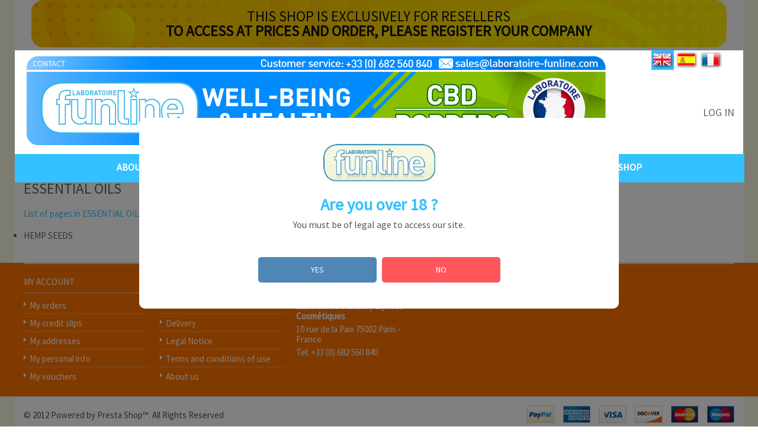

--- FILE ---
content_type: text/html; charset=utf-8
request_url: https://www.laboratoire-funline.com/en/content/category/5-essential-oils
body_size: 8893
content:
<!DOCTYPE html>

<!--[if lt IE 7 ]><html class="ie ie6" lang="en"> <![endif]-->

<!--[if IE 7 ]><html class="ie ie7" lang="en"> <![endif]-->

<!--[if IE 8 ]><html class="ie ie8" lang="en"> <![endif]-->

<!--[if (gte IE 9)|!(IE)]><!--><html lang="en"> <!--<![endif]-->

<head>

		<meta name="msvalidate.01" content="B4DAF966B415129E35170BD006D3DE8E" />

		
		
		 

		<title>ESSENTIAL OILS - Funline Laboratory</title>

		
		


		


		



	<meta name="description" content="ESSENTIAL OILS" />



		<meta name="keywords" content="ESSENTIAL OILS" />


		<meta charset="utf-8"/>

        <meta name="viewport" content="initial-scale=1,user-scalable=no,maximum-scale=1,width=device-width"/>

        <!--[if IE]>

  		<meta http-equiv="X-UA-Compatible" content="IE=edge,chrome=1"/>

  		<![endif]-->

		<meta name="generator" content="PrestaShop" />

		<meta name="robots" content="index,follow" />

		<link rel="icon" type="image/vnd.microsoft.icon" href="/img/favicon.ico?1764669941" />

		<link rel="shortcut icon" type="image/x-icon" href="/img/favicon.ico?1764669941" />

		<script type="text/javascript">

			var baseDir = 'https://www.laboratoire-funline.com/';

			var baseUri = 'https://www.laboratoire-funline.com/';

			var static_token = '3e7898a84992e3e141c22245772b9210';

			var token = 'c457a072183db43cc0d74fd256f851c9';

			var priceDisplayPrecision = 2;

			var priceDisplayMethod = 1;

			var roundMode = 2;

		</script>

        <script type="text/javascript">var runFancy = true;</script>



     <!--[if lt IE 9]>

	<script type="text/javascript" src="https://www.laboratoire-funline.com/themes/warehouse/js/html5shiv.js"></script>

    <script type="text/javascript">

    runFancy = false;

 </script>

<![endif]-->



<!--[if (IE 8)]>

	<link rel="stylesheet" media="all" href="http://www.laboratoire-funline.com/themes/warehouse/css/modules/blocktopmenu/css/superfish-modified.css" />

<![endif]-->





<link href='//fonts.googleapis.com/css?family=Source+Sans+Pro&subset=latin,latin-ext' rel='stylesheet' type='text/css'> 

	
	<link href="/themes/warehouse/css/global.css" rel="stylesheet"  media="all" />

	
	<link href="/themes/warehouse/css/modules/blockcurrencies/blockcurrencies.css" rel="stylesheet"  media="all" />

	
	<link href="/themes/warehouse/css/modules/blockmyaccountfooter/blockmyaccount.css" rel="stylesheet"  media="all" />

	
	<link href="/themes/warehouse/css/modules/blocktags/blocktags.css" rel="stylesheet"  media="all" />

	
	<link href="/themes/warehouse/css/modules/favoriteproducts/favoriteproducts.css" rel="stylesheet"  media="all" />

	
	<link href="/themes/warehouse/css/modules/blockuserinfo/blockuserinfo.css" rel="stylesheet"  media="all" />

	
	<link href="/themes/warehouse/css/modules/blockcart/blockcart.css" rel="stylesheet"  media="all" />

	
	<link href="/js/jquery/plugins/bxslider/jquery.bxslider.css" rel="stylesheet"  media="all" />

	
	<link href="/modules/manufactuterslider/manufactuterslider.css" rel="stylesheet"  media="all" />

	
	<link href="/themes/warehouse/css/modules/blocklanguages/blocklanguages.css" rel="stylesheet"  media="all" />

	
	<link href="/themes/warehouse/css/modules/blockcontactinfos/blockcontactinfos.css" rel="stylesheet"  media="all" />

	
	<link href="/themes/warehouse/css/modules/blockbestsellers/blockbestsellers.css" rel="stylesheet"  media="all" />

	
	<link href="/themes/warehouse/css/modules/productcomments/productcomments.css" rel="stylesheet"  media="all" />

	
	<link href="/themes/warehouse/css/modules/blockwishlist/blockwishlist.css" rel="stylesheet"  media="all" />

	
	<link href="/modules/crossselling_mod/crossselling.css" rel="stylesheet"  media="all" />

	
	<link href="/themes/warehouse/css/modules/blockpermanentlinks/blockpermanentlinks.css" rel="stylesheet"  media="all" />

	
	<link href="/themes/warehouse/css/modules/blockcms/blockcms.css" rel="stylesheet"  media="all" />

	
	<link href="/modules/oleamultipromos/multipromos.css" rel="stylesheet"  media="all" />

	
	<link href="/modules/themeeditor/css/responsive.css" rel="stylesheet"  media="all" />

	
	<link href="/modules/themeeditor/css/themeeditor.css" rel="stylesheet"  media="all" />

	
	<link href="/themes/warehouse/css/modules/blocktopmenu/css/superfish-modified.css" rel="stylesheet"  media="all" />

	
	<link href="/modules/an_verificationpage/views/css/front.css" rel="stylesheet"  media="all" />

	


	
	<script type="text/javascript" src="/js/jquery/jquery-1.11.0.min.js"></script>

	
	<script type="text/javascript" src="/js/jquery/jquery-migrate-1.2.1.min.js"></script>

	
	<script type="text/javascript" src="/js/jquery/plugins/jquery.easing.js"></script>

	
	<script type="text/javascript" src="/js/tools.js"></script>

	
	<script type="text/javascript" src="/themes/warehouse/js/products-comparison.js"></script>

	
	<script type="text/javascript" src="/modules/pluginadder/plugins.js"></script>

	
	<script type="text/javascript" src="/modules/favoriteproducts/favoriteproducts.js"></script>

	
	<script type="text/javascript" src="/themes/warehouse/js/modules/blockcart/ajax-cart.js"></script>

	
	<script type="text/javascript" src="/js/jquery/plugins/jquery.scrollTo.js"></script>

	
	<script type="text/javascript" src="/js/jquery/plugins/jquery.serialScroll.js"></script>

	
	<script type="text/javascript" src="/js/jquery/plugins/bxslider/jquery.bxslider.js"></script>

	
	<script type="text/javascript" src="/modules/manufactuterslider/manufactuterslider.js"></script>

	
	<script type="text/javascript" src="/modules/homenewproduct/homenewproduct.js"></script>

	
	<script type="text/javascript" src="/modules/blockthemecore/js/jquery.caroufredsel-packed.js"></script>

	
	<script type="text/javascript" src="/modules/blockthemecore/js/jquery.touchSwipe.min.js"></script>

	
	<script type="text/javascript" src="/modules/blockwishlist/js/ajax-wishlist.js"></script>

	
	<script type="text/javascript" src="/modules/crossselling_mod/crossselling.js"></script>

	
	<script type="text/javascript" src="/themes/warehouse/js/modules/blocktopmenu/js/hoverIntent.js"></script>

	
	<script type="text/javascript" src="/themes/warehouse/js/modules/blocktopmenu/js/superfish-modified.js"></script>

	
	<script type="text/javascript" src="/modules/an_verificationpage/views/js/front.js"></script>

	



		<script type="text/javascript" src="https://www.laboratoire-funline.com/themes/warehouse/js/script.js"></script>

		<script type="text/javascript">
	var favorite_products_url_add = 'https://www.laboratoire-funline.com/en/module/favoriteproducts/actions?process=add';
	var favorite_products_url_remove = 'https://www.laboratoire-funline.com/en/module/favoriteproducts/actions?process=remove';
 
</script>

<link rel="alternate" type="application/rss+xml" title="ESSENTIAL OILS - Laboratoire Funline" href="https://www.laboratoire-funline.com/modules/feeder/rss.php?id_category=0&amp;orderby=position&amp;orderway=desc" /><?php
/**
 * NOTICE OF LICENSE
 *
 * Smartsupp live chat - official plugin. Smartsupp is free live chat with visitor recording. 
 * The plugin enables you to create a free account or sign in with existing one. Pre-integrated 
 * customer info with WooCommerce (you will see names and emails of signed in webshop visitors).
 * Optional API for advanced chat box modifications.
 *
 * You must not modify, adapt or create derivative works of this source code
 *
 *  @author    Smartsupp
 *  @copyright 2021 Smartsupp.com
 *  @license   GPL-2.0+
**/ 
?>

<script type="text/javascript">
            var _smartsupp = _smartsupp || {};
            _smartsupp.key = '04be84bd08c8e59d2333e46b275da5d4e8b7486d';
_smartsupp.cookieDomain = '.www.laboratoire-funline.com';
_smartsupp.sitePlatform = 'Prestashop 1.6.1.19';
window.smartsupp||(function(d) {
                var s,c,o=smartsupp=function(){ o._.push(arguments)};o._=[];
                s=d.getElementsByTagName('script')[0];c=d.createElement('script');
                c.type='text/javascript';c.charset='utf-8';c.async=true;
                c.src='//www.smartsuppchat.com/loader.js';s.parentNode.insertBefore(c,s);
            })(document);
            </script><script type="text/javascript"></script><style>
    #an_verification_yes:hover{
        background-color: #4F86B5 !important;
    }
    #an_verification_no:hover{
        background-color: #FF575B !important;
    }
            #an_verification_modal{
            border-radius: 10px;        }
        .an_verification-overlay{
        opacity: 50%;            }
</style>
<script>
    const monthNames = [
        "January",
        "February",
        "March",
        "April",
        "May",
        "June",
        "July",
        "August",
        "September",
        "October",
        "November",
        "December"
    ];
</script>
<div class="an_verification_modal-wrap">
    <div id="an_verification_modal" style="background-color: #ffffff;" data-msgno="You are too young to view this website.">
                <div class="an_verification_modal-image">
            <img src="/modules/an_verificationpage/img/fbda582c94a018d50d9b450446764e5f.jpg" id="an_verification_image">
        </div>
                <div class="an_verification-content">
            <h1>
                Are you over 18 ?
            </h1>
            <div class="an_modal_text"><p>You must be of legal age to access our site.</p></div>
        </div>
                <div class="an_verification-content">
            <a href="#" id="an_verification_yes" class="an_verification-buttons" style="background-color: #4F86B5;">YES</a>

            <a href="http://google.com" id="an_verification_no" class="an_verification-buttons" style="background-color: #FF575B;">NO</a>
        </div>
    </div>
</div>
<div class="an_verification-overlay"></div>

	</head>





	<body id="cms" class="lang_en   ">

	<div id="white_overlay"> </div>

        		
			
		
	

    
		
		<div id="page" class="clearfix">
			
        

        <div id="top_links"  class="tf_content_width">top</div>
<div class="white_wrapper   ">

  
			<!-- Header -->

      										
			
							<a class="pro-banner" href="/en/my-account">
												<div id="pro-banner">
									THIS SHOP IS EXCLUSIVELY FOR RESELLERS<br><strong>TO ACCESS AT PRICES AND ORDER, PLEASE REGISTER YOUR COMPANY</strong>
															</div>
			</a>
			<style>
				#pro-banner {
					width: 93%;
					text-align: center;
					padding: 15px;
					margin: 0 auto;
					color: white;
					margin-bottom: 5px;
					color: #111;
					background-image: url('/img/cms/top-header-yellow-bg.jpg');
					background-size: cover;
					background-position: top;
					background-repeat: no-repeat;
					font-size: 25px;
					line-height: 25px;
					/*font-weight: bold;*/
					border-radius: 20px;
					text-decoration: none;
				}
				.pro-banner {
					text-decoration: none !important;
				}
			</style>

			<header id="header" style="background:no-repeat url(https://www.laboratoire-funline.com/img/cms/header_en.jpg);">

				

            <div class="fixed_width">

              

				<a id="header_logo2" href="http://www.laboratoire-funline.com/" title="Laboratoire Funline">

					<img src="https://www.laboratoire-funline.com/themes/warehouse/img/logo_n.png" alt="laboratoire-funline" width="835" height="119" />

				</a>







					
<!-- Block languages module -->
<div id="languages_block_top">
		<ul id="first-languages" class="countries_ul">
					<li>
	
					<a class="selected" href="https://www.laboratoire-funline.com/en/content/category/5-essential-oils" title="English (English)">

			
											<img src="https://www.laboratoire-funline.com/modules/themeeditor/images/flag1-en.png" width="38" height="29" onmouseover="this.src='https://www.laboratoire-funline.com/modules/themeeditor/images/flag1-en2.png'" onmouseout="this.src='https://www.laboratoire-funline.com/modules/themeeditor/images/flag1-en.png'" alt="English (English)"/>
																				
		
				</a>
		
			</li>
					<li>
	
					<a  href="https://www.laboratoire-funline.com/es/content/category/5-aceites-esenciales" title="Español (Spanish)">

			
																<img src="https://www.laboratoire-funline.com/modules/themeeditor/images/flag1-es.png" width="38" height="29" onmouseover="this.src='https://www.laboratoire-funline.com/modules/themeeditor/images/flag1-es2.png'" onmouseout="this.src='https://www.laboratoire-funline.com/modules/themeeditor/images/flag1-es.png'" alt="Español (Spanish)"/>
															
		
				</a>
		
			</li>
					<li>
	
					<a  href="https://www.laboratoire-funline.com/fr/content/category/5-graines-de-chenevis" title="Français (French)">

			
																					<img src="https://www.laboratoire-funline.com/modules/themeeditor/images/flag1-fr.png" width="38" height="29" onmouseover="this.src='https://www.laboratoire-funline.com/modules/themeeditor/images/flag1-fr2.png'" onmouseout="this.src='https://www.laboratoire-funline.com/modules/themeeditor/images/flag1-fr.png'" alt="Français (French)"/>
										
		
				</a>
		
			</li>
				</ul>
</div>

<!-- /Block languages module -->

<!-- Block user information module HEADER -->
<div id="header_user">
	<ul id="header_nav">
			</ul>
	<p id="header_user_info">
		
					<a rel="nofollow" href="https://www.laboratoire-funline.com/en/my-account" class="login">Log in</a>
			</p>
</div>
<!-- /Block user information module HEADER -->




<script type="text/javascript">
var CUSTOMIZE_TEXTFIELD = 1;
var img_dir = 'https://www.laboratoire-funline.com/themes/warehouse/img/';
</script>
<script type="text/javascript">
var customizationIdMessage = 'Customization #';
var removingLinkText = 'remove this product from my cart';
var freeShippingTranslation = 'Free shipping!';
var freeProductTranslation = 'Free!';
var delete_txt = 'Delete';
</script>


<!-- MODULE Block cart -->
<div id="cart_block" class="block exclusive">
	<div class="block_content">
	<!-- block summary -->
	<div id="cart_block_summary" class="collapsed">
		<span class="ajax_cart_quantity" style="display:none;">0</span>
		<span class="ajax_cart_product_txt_s" style="display:none">products</span>
		<span class="ajax_cart_product_txt" >product</span>
		<span class="ajax_cart_total" style="display:none">
					</span>
		<span class="ajax_cart_no_product" >(empty)</span>
	</div>
	<!-- block list of products -->
	<div id="cart_block_list" class="expanded">
			<p  id="cart_block_no_products">No products</p>
			
		<div id="cart-prices">
       		<div class="cart_dif_price_summary">
            <span id="cart_block_shipping_cost" class="price ajax_cart_shipping_cost">0,00 €</span>
			<span>Shipping</span>
			</div>
						            <div class="cart_dif_price_summary clearfix">
			<span id="cart_block_total" class="price ajax_block_cart_total">0,00 €</span>
			<span id="cart_block_total_label">Total</span>
		</div>	</div>
				<p id="cart-buttons">
			<a href="https://www.laboratoire-funline.com/en/order" class="button_large button_cart" title="View my shopping Panier" rel="nofollow">Shopping cart</a>			<a href="https://www.laboratoire-funline.com/en/order" id="button_order_cart" class="button_large button_cart" title="Check out" rel="nofollow"><span></span>Check out</a>
		</p>
	</div>
	</div>
</div>
<!-- /MODULE Block cart -->


<!-- Block permanent links module HEADER -->
<ul id="header_links">
	<li id="header_link_contact"><a href="https://www.laboratoire-funline.com/en/contact-us" title="contact">contact</a></li>
	
</ul>
<!-- /Block permanent links module HEADER -->
<script>
$(document).ready(function(){
 
    $("ul#topmenu li a.sf-with-ul").removeAttr("href");
  
  //alert('sdsd');
});
</script>

	<!-- Menu -->

	<nav id="topmenuContener" class="sf-contener clearfix" role="navigation">

		<ul id="topmenu" class="sf-menu clearfix">

 	

			<li><a href="http://www.laboratoire-funline.com/" title="about Us">about Us</a></li>
<li><a href="https://www.laboratoire-funline.com/en/content/category/8-cbd" title="CBD">CBD</a><ul><li ><a href="https://www.laboratoire-funline.com/en/content/28-cbd-flowers">CBD Flowers</a></li><li ><a href="https://www.laboratoire-funline.com/en/content/29-resins-and-pollen">Resins & Pollen</a></li></ul></li>
<li><a href="https://www.laboratoire-funline.com/en/content/19-poppers" title="Poppers">Poppers</a></li>
<li><a href="/en/content/21-hemp-seeds" title="HEMP SEEDS">HEMP SEEDS</a></li>
<li><a href="/en/content/15-bois-bande" title="ENERGIZERS">ENERGIZERS</a></li>
<li><a href="/en/content/31-smoking-accessories" title="ACCESSORIES">ACCESSORIES</a></li>
<li><a href="/en/content/32-hygiene" title="HYGIENE">HYGIENE</a></li>
<li><a href="http://www.laboratoire-funline.com/en/8-shop" title="SHOP">SHOP</a></li>


		</ul>

        <div id="responsiveMenu">

        <div id="responsiveMenuShower" class="clearfix">

        <div class="responsiveInykator2">+</div>

        <span>Menu</span>

        </div>

        <ul id="responsiveAccordion"> 

     	 <li ><a id="topmenutitle" title="Home" href="http://www.laboratoire-funline.com/">Home</a></li>

        <li><a href="http://www.laboratoire-funline.com/" title="about Us">about Us</a></li>
<li><a href="https://www.laboratoire-funline.com/en/content/category/8-cbd" title="CBD">CBD</a><ul><li ><a href="https://www.laboratoire-funline.com/en/content/28-cbd-flowers">CBD Flowers</a></li><li ><a href="https://www.laboratoire-funline.com/en/content/29-resins-and-pollen">Resins & Pollen</a></li></ul></li>
<li><a href="https://www.laboratoire-funline.com/en/content/19-poppers" title="Poppers">Poppers</a></li>
<li><a href="/en/content/21-hemp-seeds" title="HEMP SEEDS">HEMP SEEDS</a></li>
<li><a href="/en/content/15-bois-bande" title="ENERGIZERS">ENERGIZERS</a></li>
<li><a href="/en/content/31-smoking-accessories" title="ACCESSORIES">ACCESSORIES</a></li>
<li><a href="/en/content/32-hygiene" title="HYGIENE">HYGIENE</a></li>
<li><a href="http://www.laboratoire-funline.com/en/8-shop" title="SHOP">SHOP</a></li>


        </ul>

        </div>

</nav>



	<!--/ Menu -->




	

                </div>

			</header>



			<div id="columns" class="clearfix">

               <div class="fixed_width">

               
               
<!-- Breadcrumb -->
<div class="breadcrumb">
	<a href="http://www.laboratoire-funline.com/" title="return to Home">Home</a>
			<span class="navigation-pipe" >&gt;</span>
					<span class="navigation_end">ESSENTIAL OILS</span>
			</div>
<!-- /Breadcrumb -->

				
				<!-- Left -->



                





				<!-- Center -->

   

				<div id="center_column">

                	
                <section id="main_section" role="main">

                
	

		<div class="block-cms">
		<h1><a href="https://www.laboratoire-funline.com/en/content/category/5-essential-oils">ESSENTIAL OILS</a></h1>
						<h4>List of pages in ESSENTIAL OILS:}</h4>
			<ul class="bullet">
									<li>
						<a href="https://www.laboratoire-funline.com/en/content/21-hemp-seeds">HEMP SEEDS</a>
					</li>
							</ul>
			</div>
<br />
	
			


 

        	       
      	 



		                	                </section>
                				</div>
                      						<div id="left_column" class="column" role="complementary">
						
<!-- Block tags module -->
<div id="tags_block_left" class="block tags_block">
	<h4>Tags</h4>
	<p class="block_content">
			<a href="https://www.laboratoire-funline.com/en/search?tag=cbd" title="More about cbd" class="tag_level3 first_item">cbd</a>
			<a href="https://www.laboratoire-funline.com/en/search?tag=wholesalers+poppers" title="More about wholesalers poppers" class="tag_level2 item">wholesalers poppers</a>
			<a href="https://www.laboratoire-funline.com/en/search?tag=buy+wholesale+poppers" title="More about buy wholesale poppers" class="tag_level2 item">buy wholesale poppers</a>
			<a href="https://www.laboratoire-funline.com/en/search?tag=poppers+wholesalers" title="More about poppers wholesalers" class="tag_level2 item">poppers wholesalers</a>
			<a href="https://www.laboratoire-funline.com/en/search?tag=hash" title="More about hash" class="tag_level1 item">hash</a>
			<a href="https://www.laboratoire-funline.com/en/search?tag=poppers+amsterdam+special" title="More about poppers amsterdam special" class="tag_level1 item">poppers amsterdam special</a>
			<a href="https://www.laboratoire-funline.com/en/search?tag=resins" title="More about resins" class="tag_level1 item">resins</a>
			<a href="https://www.laboratoire-funline.com/en/search?tag=pots+of+resins" title="More about pots of resins" class="tag_level1 item">pots of resins</a>
			<a href="https://www.laboratoire-funline.com/en/search?tag=zkittlez" title="More about zkittlez" class="tag_level1 item">zkittlez</a>
			<a href="https://www.laboratoire-funline.com/en/search?tag=trim+premium" title="More about trim premium" class="tag_level1 last_item">trim premium</a>
		</p>
</div>
<!-- /Block tags module -->

<!-- MODULE Block best sellers -->
<div id="best-sellers_block_right" class="block products_block">
	<h4><a href="https://www.laboratoire-funline.com/en/best-sales">Top sellers</a></h4>
	<div class="block_content">
			<ul class="product_images">
						<li class="first_item clearfix">
				<a href="https://www.laboratoire-funline.com/en/cbd/156-pot-x-2-g-fleur-de-cbd-amnesia-gold-3760196023913.html" title="POT X 2 G FLEUR DE CBD AMNESIA GOLD" class="content_img clearfix">
					<img src="https://www.laboratoire-funline.com/470-small_default/pot-x-2-g-fleur-de-cbd-amnesia-gold.jpg" alt="POT X 2 G FLEUR DE CBD AMNESIA GOLD" />
				
				</a>
				<p><a href="https://www.laboratoire-funline.com/en/cbd/156-pot-x-2-g-fleur-de-cbd-amnesia-gold-3760196023913.html" title="POT X 2 G FLEUR DE CBD AMNESIA GOLD">
					AMNESIA GOLD - 2G / 4G<br />
					<span class="price">3,47 €</span>
				</a></p>
			</li>
					<li class="item clearfix">
				<a href="https://www.laboratoire-funline.com/en/cbd/163-pot-x-2-g-red-lebanese-hash-30-3760196024026.html" title="RED LEBANESE - HASH 30%" class="content_img clearfix">
					<img src="https://www.laboratoire-funline.com/398-small_default/pot-x-2-g-red-lebanese-hash-30.jpg" alt="RED LEBANESE - HASH 30%" />
				
				</a>
				<p><a href="https://www.laboratoire-funline.com/en/cbd/163-pot-x-2-g-red-lebanese-hash-30-3760196024026.html" title="RED LEBANESE - HASH 30%">
					RED LEBANESE HASH 30% - 2G / 4G<br />
					<span class="price">4,03 €</span>
				</a></p>
			</li>
					<li class="item clearfix">
				<a href="https://www.laboratoire-funline.com/en/cbd/161-pot-x-2-g-ketama-cheese-hash-30-3760196024019.html" title="KETAMA CHEESE - HASH 30%" class="content_img clearfix">
					<img src="https://www.laboratoire-funline.com/397-small_default/pot-x-2-g-ketama-cheese-hash-30.jpg" alt="KETAMA CHEESE - HASH 30%" />
				
				</a>
				<p><a href="https://www.laboratoire-funline.com/en/cbd/161-pot-x-2-g-ketama-cheese-hash-30-3760196024019.html" title="KETAMA CHEESE - HASH 30%">
					KETAMA CHEESE HASH 30% - 2G / 4G<br />
					<span class="price">4,03 €</span>
				</a></p>
			</li>
					<li class="item clearfix">
				<a href="https://www.laboratoire-funline.com/en/cbd/157-pot-x-2-g-fleurs-de-cbd-gorilla-kong-3760196023937.html" title="POT X 2 G FLEURS DE CBD GORILLA KONG" class="content_img clearfix">
					<img src="https://www.laboratoire-funline.com/471-small_default/pot-x-2-g-fleurs-de-cbd-gorilla-kong.jpg" alt="POT X 2 G FLEURS DE CBD GORILLA KONG" />
				
				</a>
				<p><a href="https://www.laboratoire-funline.com/en/cbd/157-pot-x-2-g-fleurs-de-cbd-gorilla-kong-3760196023937.html" title="POT X 2 G FLEURS DE CBD GORILLA KONG">
					GORILLA KONG - 2G / 4G<br />
					<span class="price">3,47 €</span>
				</a></p>
			</li>
					<li class="item clearfix">
				<a href="https://www.laboratoire-funline.com/en/cbd/171-pot-x-2-g-fleur-de-cbd-orange-bud.html" title="POT X 2 G FLEUR DE CBD ORANGE BUD" class="content_img clearfix">
					<img src="https://www.laboratoire-funline.com/506-small_default/pot-x-2-g-fleur-de-cbd-orange-bud.jpg" alt="POT X 2 G FLEUR DE CBD ORANGE BUD" />
				
				</a>
				<p><a href="https://www.laboratoire-funline.com/en/cbd/171-pot-x-2-g-fleur-de-cbd-orange-bud.html" title="POT X 2 G FLEUR DE CBD ORANGE BUD">
					ORANGE BUD - 2G / 4G<br />
					<span class="price">3,47 €</span>
				</a></p>
			</li>
					<li class="item clearfix">
				<a href="https://www.laboratoire-funline.com/en/cbd/155-pot-x-2-g-fleurs-de-cbd-og-kush-premium-3760196023944.html" title="POT X 2 G FLEURS DE CBD OG KUSH PREMIUM" class="content_img clearfix">
					<img src="https://www.laboratoire-funline.com/469-small_default/pot-x-2-g-fleurs-de-cbd-og-kush-premium.jpg" alt="POT X 2 G FLEURS DE CBD OG KUSH PREMIUM" />
				
				</a>
				<p><a href="https://www.laboratoire-funline.com/en/cbd/155-pot-x-2-g-fleurs-de-cbd-og-kush-premium-3760196023944.html" title="POT X 2 G FLEURS DE CBD OG KUSH PREMIUM">
					OG KUSH PREMIUM - 2G / 4G<br />
					<span class="price">3,47 €</span>
				</a></p>
			</li>
					<li class="item clearfix">
				<a href="https://www.laboratoire-funline.com/en/cbd/197-cbd-trim-premium-flowerpot.html" title="CBD TRIM PREMIUM" class="content_img clearfix">
					<img src="https://www.laboratoire-funline.com/497-small_default/cbd-trim-premium-flowerpot.jpg" alt="CBD TRIM PREMIUM" />
				
				</a>
				<p><a href="https://www.laboratoire-funline.com/en/cbd/197-cbd-trim-premium-flowerpot.html" title="CBD TRIM PREMIUM">
					TRIM PREMIUM - 5G / 10G<br />
					<span class="price">1,75 €</span>
				</a></p>
			</li>
					<li class="item clearfix">
				<a href="https://www.laboratoire-funline.com/en/cbd/170-pot-x-2-g-fleur-de-cbd-lemon-haze.html" title="POT X 2 G FLEUR DE CBD LEMON HAZE" class="content_img clearfix">
					<img src="https://www.laboratoire-funline.com/507-small_default/pot-x-2-g-fleur-de-cbd-lemon-haze.jpg" alt="POT X 2 G FLEUR DE CBD LEMON HAZE" />
				
				</a>
				<p><a href="https://www.laboratoire-funline.com/en/cbd/170-pot-x-2-g-fleur-de-cbd-lemon-haze.html" title="POT X 2 G FLEUR DE CBD LEMON HAZE">
					LEMON HAZE - 2G / 4G<br />
					<span class="price">3,47 €</span>
				</a></p>
			</li>
					<li class="item clearfix">
				<a href="https://www.laboratoire-funline.com/en/poppers-1015ml/51-rush-original-10-ml-54-u-.html" title="" class="content_img clearfix">
					<img src="https://www.laboratoire-funline.com/408-small_default/rush-original-10-ml-54-u-.jpg" alt="" />
				
				</a>
				<p><a href="https://www.laboratoire-funline.com/en/poppers-1015ml/51-rush-original-10-ml-54-u-.html" title="">
					RUSH ORIGINAL 10 ML ( Display of 18 U )<br />
					<span class="price">64,00 €</span>
				</a></p>
			</li>
					<li class="last_item clearfix">
				<a href="https://www.laboratoire-funline.com/en/cbd/158-pot-x-2-g-fleurs-de-cbd-gelato-di-rocco-3760196023920.html" title="POT X 2 G FLEURS DE CBD GELATO DI ROCCO" class="content_img clearfix">
					<img src="https://www.laboratoire-funline.com/468-small_default/pot-x-2-g-fleurs-de-cbd-gelato-di-rocco.jpg" alt="POT X 2 G FLEURS DE CBD GELATO DI ROCCO" />
				
				</a>
				<p><a href="https://www.laboratoire-funline.com/en/cbd/158-pot-x-2-g-fleurs-de-cbd-gelato-di-rocco-3760196023920.html" title="POT X 2 G FLEURS DE CBD GELATO DI ROCCO">
					GELATO DI ROCCO - 2G / 4G<br />
					<span class="price">3,47 €</span>
				</a></p>
			</li>
				</ul>
		</div>
</div>
<!-- /MODULE Block best sellers -->

					</div>
						</div>
			</div>
	</div>
<!-- Footer -->
<div id="product_added_confirm">
<div id="close_product_added_confirm">x</div>
<strong>pname</strong>
<p>
Product was successfully added to your shopping cart.
</p>
<div id="continue_product_added_confirm">&laquo; Continue shopping</div>
<a id="checkout_product_added_confirm" href="https://www.laboratoire-funline.com/en/order">Checkout &raquo;</a>
</div>
<div id="product_added_error">
<div id="close_product_added_error">x</div>
<strong>Error</strong>
<p>
huston we have a problem
</p>
<div id="continue_product_added_error">&laquo; Continue shopping</div>
</div>
			<footer id="footer" class=" clearfix">
            <div class="fixed_width footer_border clearfix">
<!-- Block myaccount module -->
<section class="block myaccount">
	<button id="myAccountNavButton" class="hidden nav-button">My account</button>
	<h4 class="hideMobile"><a href="https://www.laboratoire-funline.com/en/my-account">My account</a></h4>
	<div class="block_content">
		<ul id="myAccountNav" class="mobiFooterNav">
			<li><a href="https://www.laboratoire-funline.com/en/order-history" title="List of my orders" rel="nofollow">My orders</a></li>
						<li><a href="https://www.laboratoire-funline.com/en/order-slip" title="List of my credit slips" rel="nofollow">My credit slips</a></li>
			<li><a href="https://www.laboratoire-funline.com/en/addresses" title="List of my addresses" rel="nofollow">My addresses</a></li>
			<li><a href="https://www.laboratoire-funline.com/en/identity" title="Manage my personal information" rel="nofollow">My personal info</a></li>
			<li><a href="https://www.laboratoire-funline.com/en/discount" title="List of my vouchers" rel="nofollow">My vouchers</a></li>			
		</ul>
		<p class="logout"><a href="https://www.laboratoire-funline.com/en/?mylogout" title="Sign out" rel="nofollow">Sign out</a></p>
	</div>
</section>
<!-- /Block myaccount module -->
<script type="text/javascript">
				var time_start;
				$(window).load(
					function() {
						time_start = new Date();
					}
				);
				$(window).unload(
					function() {
						var time_end = new Date();
						var pagetime = new Object;
						pagetime.type = "pagetime";
						pagetime.id_connections = "3390203";
						pagetime.id_page = "11";
						pagetime.time_start = "2026-01-20 09:15:37";
						pagetime.token = "ed08d1dd7fdf237772ec325d556bf9c7cb9847db";
						pagetime.time = time_end-time_start;
						$.post("https://www.laboratoire-funline.com/en/index.php?controller=statistics", pagetime);
					}
				);
			</script>
	<!-- MODULE Block footer -->
	<section class="block_various_links block" id="block_various_links_footer">
    	<button id="cmsFooterNavButton" class="hidden nav-button">Information</button>
		<h4 class="hideMobile">Information</h4>
				<ul id="cmsFooterNav" class="mobiFooterNav">
			
			<li class="item"><a href="https://www.laboratoire-funline.com/en/contact-us" title="Contact us">Contact us</a></li>
												<li class="item"><a href="https://www.laboratoire-funline.com/en/content/1-delivery" title="Delivery">Delivery</a></li>
																<li class="item"><a href="https://www.laboratoire-funline.com/en/content/2-legal-notice" title="Legal Notice">Legal Notice</a></li>
																<li class="item"><a href="https://www.laboratoire-funline.com/en/content/3-terms-and-conditions-of-use" title="Terms and conditions of use">Terms and conditions of use</a></li>
																<li class="item"><a href="https://www.laboratoire-funline.com/en/content/4-about-us" title="About us">About us</a></li>
									</ul>
	
	</section>
	<!-- /MODULE Block footer -->

<!-- MODULE Block contact infos -->
<section id="block_contact_infos" class="block ">
	<button id="contactNavButton" class="hidden nav-button">Contact us</button>
	<h4 class="hideMobile">Contact us</h4>
		<div id="contactNav" class="mobiFooterNav"><strong>Laboratoire Funline / &Eacute;lys&eacute;es Cosm&eacute;tiques</strong>		<div class="moreAddress">10 rue de la Paix
75002 Paris - France </div>		Tel: +33 (0) 682 560 840<br />		        </div>
</section>
<!-- /MODULE Block contact infos -->

             

		<span id="wislistselectcont">
                    <script type="text/javascript">var avaiableWishlist = false;</script>
            <a href="https://www.laboratoire-funline.com/en/module/blockwishlist/mywishlist" title="My wishlists">&raquo; Create wishlist first</a></span>
		     
	<!-- Block CMS module -->
		<!-- /Block CMS module -->

             </div>

            </footer>
                            <div class="white_wrapper">
            
            <footer class="fixed_width copyrights clearfix">
             © 2012 Powered by Presta Shop™. All Rights Reserved              <img src="/modules/themeeditor/footer_img.png" alt="logos" class="paymants_logos" />            
            </footer></div> 		</div>
	    <div id="toTop"></div>
<script src="//static.getclicky.com/js" type="text/javascript"></script>
<script type="text/javascript">try{ clicky.init(100777986); }catch(e){}</script>

<!-- TC 210324 -->
<script>
$(document).ready(function() {
    // Fonction pour vérifier la présence de caractères chinois dans une chaîne
    function containsChineseCharacters(str) {
        var chineseRegex = /[\u4E00-\u9FFF\u3400-\u4DFF\uF900-\uFAFF]/;
        return chineseRegex.test(str);
    }

    // Fonction pour vérifier si une chaîne contient l'adresse email @qq.com
    function containsQQEmail(str) {
        var emailRegex = /\b[A-Za-z0-9._%+-]+@qq\.com\b/;
        return emailRegex.test(str);
    }

    // Écouteur d'événement sur la soumission des formulaires
    $('form').submit(function(event) {
        var form = $(this);
        var isValid = true;

        // Parcourir tous les champs de formulaire de texte
        form.find('input[type="text"], input[type="email"], textarea').each(function() {
            var fieldValue = $(this).val();
            // Vérifier si le champ contient des caractères chinois
            if (containsChineseCharacters(fieldValue) || containsQQEmail(fieldValue)) {
                // Ne pas soumettre le formulaire si un champ contient des caractères chinois ou un email @qq.com
                isValid = false;
                return false; // Arrêter la boucle each
            }
        });

        // Soumettre ou bloquer le formulaire en fonction du résultat de validation
        if (!isValid) {
            event.preventDefault(); // Empêcher la soumission du formulaire
            alert("Veuillez ne pas saisir de caractères chinois ou d'adresse email @qq.com.");
        }
    });
});
</script>


<style>
	body#contact .g-recaptcha-contact {
		margin-left: 185px;
		margin-bottom: 15px;
	}
</style>
<script>
	(function(){
	var googlecaptchasitekey = '6LctkugiAAAAADi2ztWD7MN8o2k_VytkXlfChrqI'; /* TODO: tune this https://www.google.com/recaptcha/admin */
	var trigger = function(){
			setTimeout(function(){
				$('div.g-recaptcha-newsletter, div.g-recaptcha-registration, div.g-recaptcha-contact, div.g-recaptcha-password').remove();
				
				// NEWSLETTER
				var $formsNewsletter = $('form#newsletterForm');
				if ($formsNewsletter.length > 0) {
				
						var captchaNewsletter = $('<div class="g-recaptcha-newsletter" data-sitekey="'+ googlecaptchasitekey + '">');
						
						var $submitNewsletter = $formsNewsletter.find('#submitNewsletter');
						
						$submitNewsletter.before(captchaNewsletter);
						
						$submitNewsletter.click(function(eventNewsletter){
								$gresponseNewsletter = $formsNewsletter.find('[name=g-recaptcha-response]');
								if ($gresponseNewsletter.length == 0 || $gresponseNewsletter.val().length == 0) {
										eventNewsletter.preventDefault();
										eventNewsletter.stopPropagation();
										return false;
								}
						});
						
						try {
								window.grecaptcha.render(captchaNewsletter[0]);
						} catch(e){};
				}
				
				// FORMULAIRE D'INSCRIPTION
				var $formsRegistration = $('form#account-creation_form');
				if ($formsRegistration.length > 0) {
				
						var captchaRegistration = $('<div class="g-recaptcha-registration" data-sitekey="'+ googlecaptchasitekey + '">');
						
						var $submitRegistration = $formsRegistration.find('#submitAccount');
						
						$submitRegistration.before(captchaRegistration);						
						
						$submitRegistration.click(function(eventRegistration){
								$gresponseRegistration = $formsRegistration.find('[name=g-recaptcha-response]');
								if ($gresponseRegistration.length == 0 || $gresponseRegistration.val().length == 0) {
										eventRegistration.preventDefault();
										eventRegistration.stopPropagation();
										return false;
								}
						});
						
						try {
								window.grecaptcha.render(captchaRegistration[0]);
						} catch(e){};

				}
				
				// FORMULAIRE DE CONTACT
				var $formsContact = $('#contact_cont_izq form.std');
				if ($formsContact.length > 0) {
				
						var captchaContact = $('<div class="g-recaptcha-contact" data-sitekey="'+ googlecaptchasitekey + '">');

						var $submitContact = $formsContact.find('input#submitMessage');
						
						$submitContact.before(captchaContact);
						
						$submitContact.click(function(eventContact){
								$gresponseContact = $formsContact.find('[name=g-recaptcha-response]');
								if ($gresponseContact.length == 0 || $gresponseContact.val().length == 0) {
										eventContact.preventDefault();
										eventContact.stopPropagation();
										return false;
								}
						});
						
						try {
								window.grecaptcha.render(captchaContact[0]);
						} catch(e){};

				}
				
				// RECUPERATION MOT DE PASSE
				var $formsPassword = $('#form_forgotpassword');
				if ($formsPassword.length > 0) {
				
						console.log("okok");
				
						var captchaPassword = $('<div class="g-recaptcha-password" data-sitekey="'+ googlecaptchasitekey + '">');

						var $submitPassword = $formsPassword.find('input.button[type=submit]');
						
						$submitPassword.before(captchaPassword);
						
						$submitPassword.click(function(eventPassword){
								$gresponsePassword = $formsPassword.find('[name=g-recaptcha-response]');
								if ($gresponsePassword.length == 0 || $gresponsePassword.val().length == 0) {
										eventPassword.preventDefault();
										eventPassword.stopPropagation();
										return false;
								}
						});
						
						try {
								window.grecaptcha.render(captchaPassword[0]);
						} catch(e){};

				}
				
			},1000);
	};
	$(document).ready(trigger);
	$(document).bind('ajaxComplete', trigger);
	})();
</script>
<script src='https://www.google.com/recaptcha/api.js?hl=en-us'></script>
<script>
	if ( window.history.replaceState ) {
		window.history.replaceState( null, null, window.location.href );
	}
</script>
</body></html>

--- FILE ---
content_type: text/css
request_url: https://www.laboratoire-funline.com/themes/warehouse/css/modules/blockcurrencies/blockcurrencies.css
body_size: 162
content:
/* block top currencies */
#currencies_block_top {
float: right;
margin-top: 12px;
}
#currencies_block_top ul#first-currencies li {
	list-style-type: none;
	float: left;
	margin-right: 3px;
}
#currencies_block_top ul#first-currencies li:last-child {
	margin: 0px;
}

#currencies_block_top a{
	padding: 2px 0px;
	width: 19px;
	text-align: center;
	display: block;
	border: 1px solid transparent;
}
#currencies_block_top a:hover, #currencies_block_top a.selected {
	border: 1px solid #cecece;
	text-decoration: none;
	
}

--- FILE ---
content_type: text/css
request_url: https://www.laboratoire-funline.com/themes/warehouse/css/modules/favoriteproducts/favoriteproducts.css
body_size: 382
content:

#module-favoriteproducts-account #left_column {display:none}
#module-favoriteproducts-account #center_column {width:990px}

#favoriteproducts_block_account .favoriteproduct {
	position:relative;
   margin-bottom: 14px;
   padding: 12px 8px;
	border: 1px solid #eee;
   border-radius: 3px 3px 3px 3px;
}

.favoriteproduct a.product_img_link {
    border: 1px solid #CCCCCC;
    display: block;
    float: left;
    margin-right: 14px;
    overflow: hidden;
    position: relative;
}

.favoriteproduct h3 {
    color: #000000;
    padding: 0 0 10px;
}

.favoriteproduct  p.product_desc {
    line-height: 16px;
    overflow: hidden;
    padding: 0;
}

.favoriteproduct .remove {
	position:absolute;
	top:10px;
	right:10px
}
.favoriteproduct .remove .icon {cursor:pointer}


/* lnk fiche produit */

#usefull_link_block li#favoriteproducts_block_extra_add {
	padding-left:20px;
	background:url(img/add_favorite.gif) no-repeat 0 0;
	cursor: pointer;
}

#usefull_link_block li#favoriteproducts_block_extra_remove {
	padding-left:20px;
	background:url(img/del_favorite.gif) no-repeat 0 0;
	cursor: pointer;
}

ul#usefull_link_block li#favoriteproducts_block_extra_added {
	padding-left:20px;
	background:url(img/add_favorite.gif) no-repeat 0 0;
	cursor: pointer;
	display: none;
}
ul#usefull_link_block li#favoriteproducts_block_extra_removed {
	padding-left:20px;
	background:url(img/add_favorite.gif) no-repeat 0 0;
	cursor: pointer;
	display: none;
}

--- FILE ---
content_type: text/css
request_url: https://www.laboratoire-funline.com/themes/warehouse/css/modules/blockuserinfo/blockuserinfo.css
body_size: 322
content:
/* block top user information */
#header_user {
	text-transform: uppercase;
	clear:both;
	float: right;
	width: 300px;
	position: absolute;
	top: 85px;
	right: 0px;
}

#header_user #header_nav {
	list-style-type:none;
	float:right;
}

/* cart */
#header_user #shopping_cart {
	z-index: 999999;
}
#shopping_cart{

overflow: hidden;
padding-right: 10px;
	}
#shopping_cart > a{float: left; margin-right: 10px;}
#shopping_cart > span{position: relative; top: 7px;}

a.cart_black{
display: block;
background: black;
color: white;
padding: 5px 10px 6px 10px;
color: #fff !important;

}

#header_user #shopping_cart .ajax_cart_total {  }

/* user infos */ 
#header_user_info {
	clear:both;
	float:right;
	margin-top:10px;
	padding:0;
	text-align: right;
	line-height: 20px;
}
#header_user_info a {
	display:inline-block;
	margin:0px;
	line-height: 11px;
}

--- FILE ---
content_type: text/css
request_url: https://www.laboratoire-funline.com/themes/warehouse/css/modules/blockcart/blockcart.css
body_size: 706
content:
/* Special style for block cart*/
#cart_block {
	z-index: 9999;
	display: none;
	position: absolute;
	right: 0;
	top: 120px;
	height: auto;
	width: 300px;
	border: 1px solid #D8D8D8;
	background: #fff
}
#cart_block .cart_product_photo{
	float: left;
	margin-right: 10px;
	border: 1px solid #D8D8D8;
	}
#cart_block p{
padding-bottom: 10px;
}
#cart_block.cart_block_hover {display:block}

#cart_block  .block_content {padding:15px;
-webkit-box-shadow: 0px 0px 10px rgba(50, 50, 50, 0.5);
-moz-box-shadow:    0px 0px 10px rgba(50, 50, 50, 0.5);
box-shadow:         0px 0px 10px rgba(50, 50, 50, 0.5);

}

#cart_block #cart_block_summary {display:none}
#cart_block .quantity-formated {
	display:inline-block;
	margin-right:5px;
	width:15px
}

#cart_block .remove_link {
	float:right;
	display:inline-block;
	margin:1px 0 0 5px;
	height:12px;
	width:12px
}
#cart_block .remove_link a {
	display:inline-block;
		cursor: pointer;
	height:10px;
	width:10px;
	background: url(img/icon/delete.gif) no-repeat 0 0
}
#cart_block .price {
	float:right
}

#cart_block #cart_block_list dl {
	padding-bottom:10px
}
#cart_block #cart_block_list dt {padding:10px 0; 	overflow: hidden;

	border-bottom: 1px dashed #D8D8D8;}
	#cart_block #cart_block_list dt:last-child { border: none; padding-bottom: 0px;}
	#cart_block #cart_block_list dt:first-child {  padding-top: 0px;}
#cart_block #cart_block_list dd {
	margin-left:20px
}
#cart_block .vouchers_separator{
	border-bottom: 1px dashed #D8D8D8;
	border-top: 1px dashed #D8D8D8;
	text-transform:uppercase;
	padding: 10px 0;
	margin-bottom: 10px;
	font-weight: bold;
	}
#cart_block #cart-prices {
	padding: 0px;
	padding-top:10px;
	line-height:16px;
	border-top:1px solid #d2d2d2
}
#cart_block #cart-prices > span{
	float: right;
	
	}
#cart_block #cart_block_total, #cart_block #totalspan, #cart_block_total_label {
font-weight: bold;
}
#cart_block .cart_dif_price_summary{	border-bottom: 1px dashed #D8D8D8; padding-bottom: 5px; margin-bottom: 5px;}

#cart_block #cart-buttons .button_small {display:none;}
#cart_block #cart-buttons  #button_order_cart {
}
#cart_block #cart-buttons{
padding: 0px;
text-align: right;
padding-top: 6px;
}
#cart_block .delete_voucher{background: none;}
#cart_block #vouchers {
margin-bottom: 10px;
width: 100%;
}
#cart_block #vouchers td.delete a {
margin-left: 5px;
}


--- FILE ---
content_type: text/css
request_url: https://www.laboratoire-funline.com/modules/manufactuterslider/manufactuterslider.css
body_size: 294
content:
#manufacturers_slider {  overflow:hidden; padding: 20px 0 0 0; border-top: 1px solid #CECECE;  }
#manufacturers_slider .direction-nav {position: absolute; left: 0px; top: 0px; width: 100%;}
#manufacturers_slider .direction-nav a {display: block; text-indent: -999em;  width: 20px; height: 28px; overflow: hidden; position: absolute; top: 18px; }

#manufacturers_slider .next { background: url(img/next_arrows.png) no-repeat; }
#manufacturers_slider .prev{background: url(img/prev_arrows.png) no-repeat;}
#manufacturers_slider .direction-nav a:hover{background-position: 0 -28px }
#manufacturers_slider .disabled:hover{background-position: 0 -56px !important; cursor:default !important;  }
#manufacturers_slider .disabled { background-position: 0 -56px; cursor:default; }
#manufacturers_slider li{padding: 0 5px; list-style-type: none;}
#manufacturers_slider li a{	
zoom: 1;
	filter: alpha(opacity=60);
	opacity: 0.6;}


--- FILE ---
content_type: text/css
request_url: https://www.laboratoire-funline.com/themes/warehouse/css/modules/blocklanguages/blocklanguages.css
body_size: 256
content:
/* block top languages */

#dd{}
#languages_block_top ul#first-languages li {
	list-style-type: none;
	float: left;
	margin-right: 3px;
	width:38px;
	height:29px;
}

#languages_block_top {
float: right;
margin-top: 0px;
margin-right: 20px;
text-transform: uppercase;
}
#languages_block_top ul#first-languages li:last-child {
	margin: 0px;
	padding-left: 0px;
	width:38px;
	height:29px;
}

#languages_block_top a{
		padding: 2px 0px;
	width:38px;
	height:29px;
	text-align: center;
	display: block;

	
}
#languages_block_top a:hover {
	text-decoration: none;
	width:38px;
	height:29px;
	background-image: ('http://www.laboratoire-funline.com/modules/themeeditor/images/sombra.png')
}
#languages_block_top a.selected{
	background-color: #fff;
}


--- FILE ---
content_type: text/css
request_url: https://www.laboratoire-funline.com/themes/warehouse/css/modules/productcomments/productcomments.css
body_size: 1236
content:

#product_comments_block_extra a {
    padding-left: 10px;
	text-decoration: none;
	background: url(img/bg_li.png) no-repeat scroll 1px 45% #fff;

}

#product_comments_block_extra {
	padding:0px 0 0 10px;
	border-left:1px solid #cecece;
	line-height:18px;
	float: right;
	margin-bottom: 10px;
} 
#new_comment_form .product ul{
	margin-left: 20px;}

#product_comments_block_extra a:hover {text-decoration: underline}

#product_comments_block_extra .comments_note {margin-bottom:5px}
#product_comments_block_extra .comments_note span,
#product_comments_block_extra .star_content {float:left}
#product_comments_block_extra .star_content {margin-top:2px}

#product_comments_block_extra div.star {background: url(img/star.gif) no-repeat scroll 0 0 transparent}

#product_comments_block_extra div.star_on {background: url(img/star.gif) no-repeat scroll 0 -12px transparent}

#product_comments_block_extra .comments_advices {clear:both;}

/* pop-in add grade/advice ********************************************************************* */
#fancybox-wrap { width:585px }
#fancybox-content {
	width:585px;
	border-width:0
}
#new_comment_form_error{
	padding-left: 30px;}

#new_comment_form {
	width:585px;
	color: #666;
	text-align: left;
	background-color: #fff
}
#new_comment_form .title {
	padding:10px;
	color: #fff;
	text-transform: uppercase;
	background: #8C8C8D
}
#new_comment_form ul.grade_content {list-style-type:none}
#new_comment_form .grade_content li {width:50%}
#new_comment_form .product {padding:15px}
#new_comment_form .product img {
	float:left;
   border: 1px solid #ccc;
}
#new_comment_form .product .product_desc {
	float:left;
	margin-left:15px;
	width:300px;
	line-height:18px;
	color:#666
}
#new_comment_form .product .product_desc .product_name {
	padding-bottom:5px;
	color:#666
}

#new_comment_form .grade_content {margin:0 0 20px 0}
#new_comment_form .grade_content span,
#new_comment_form .grade_content span {
	display:inline-block;
	padding:0 10px;
	width:150px;/* 160 */
	font-weight:bold
}
#new_comment_form .grade_content .cancel {margin-right:5px}

.new_comment_form_content {
	padding:15px;
	background:#f8f8f8
}
.new_comment_form_content .intro_form {
	padding-bottom: 10px;
	font-weight: bold;
}

#new_comment_form label {
	display: block;
	margin:12px 0 4px 0;
	font-weight: bold;
}
#new_comment_form input {
	padding: 0 5px;
	height: 28px;
	width: 540px;
	border: 1px solid #cecece;
	background: #fff;
}
#new_comment_form textarea {
	padding: 0 5px;
	height: 80px;
	width: 540px;
	border: 1px solid #ccc;
	background: #fff;
}

#new_comment_form .submit {
	margin-top:20px;
	padding:0;
	text-align:right
}
#new_comment_form button {
	cursor: pointer;
	cursor: pointer;
	display: inline-block;
	padding: 4px 7px 3px 7px;
	
	border-radius: 3px 3px 3px 3px;
	font-weight: bold;
	color: #fff;
	background:  #535354
}

#new_comment_form #criterions_list {
	border-bottom: 1px solid #CCC;
	padding-bottom: 15px;
	list-style-type: none;
}

#new_comment_form #criterions_list li {
	margin-bottom: 10px;
}

#new_comment_form #criterions_list label {
	display: inline;
	float: left;
	margin: 0 0 0 60px;
}

#new_comment_form #criterions_list .star_content {
	float: right;
	margin-right: 180px;
}

#new_comment_form #new_comment_form_footer {
	margin-top: 20px;
}

/* TAB COMMENTS ******************************************************************************** */
#product_comments_block_tab {margin:0px}

#product_comments_block_tab .comment {
	margin:0 0 10px 0;
	padding: 5px;
	border-bottom: 1px dotted #cecece
}
#product_comments_block_tab .comment:last-child{border: none;
margin: 0px;}

#product_comments_block_tab .comment .comment_author {
	float: left;
	padding-right:25px;
	width: 140px;/* 165 */
	line-height:18px
}
#product_comments_block_tab .comment .comment_author span {font-weight:bold;}
#product_comments_block_tab .comment .comment_author span,
#product_comments_block_tab .comment .star_content {
	float:left;
}
#product_comments_block_tab .comment .star_content {margin: 0 0 0 5px}
#product_comments_block_tab div.star,
#product_comments_block_tab div.star_on {
	background: url(img/star.gif) no-repeat 0 0 transparent
}
#product_comments_block_tab div.star_on {background-position: 0 -12px}
#product_comments_block_tab .comment_author_infos {clear:both}

#product_comments_block_tab .comment .comment_details {
	float: left;
	overflow:hidden;
	width: 660px
}
#product_comments_block_tab .comment_details h4 {padding-bottom:10px; font-weight: bold;}
#product_comments_block_tab .comment_details p {padding-bottom:10px}
#product_comments_block_tab .comment_details ul {
	list-style-type:none;
	margin:0
}
#product_comments_block_tab .comment_details li {
	padding:2px 0 2px 12px;
	background:url(img/bg_li.png) no-repeat 1px 45% #fff
}

#product_comments_block_tab a {
	text-decoration: none;
	font-weight: bold
}

#product_comments_block_tab a:hover {text-decoration: underline}

#product_comments_block_tab button.usefulness_btn {
	cursor: pointer;
	margin:0 0 0 5px;
	display: inline-block;
	padding: 2px 2px;
	;
	border-radius: 3px 3px 3px 3px;
	color: #fff;
	background: #535354
}

#product_comments_block_tab span.report_btn {cursor: pointer}
#product_comments_block_tab span.report_btn:hover {text-decoration:underline}

.fl { float: left; padding: 0px;}
.fr { float: right;  padding: 0px;}


--- FILE ---
content_type: text/css
request_url: https://www.laboratoire-funline.com/themes/warehouse/css/modules/blockwishlist/blockwishlist.css
body_size: 1420
content:
/* module blockwishlist */

/* lnk on detail product page */
#wishlist_button {
	padding:2px 0 2px 20px;
	background:url(img/icon/add.png) no-repeat 0 0 transparent
}
#wishconfirmtxt{display: none;}

/* bt add */
.add_wishlist_button a {padding:5px 7px 5px 18px}
.add_wishlist_button a span {
   z-index:10;
   display:block;
   position:absolute;
   top:-1px;
   left:-12px;
   height:26px;
   width:26px;
   background:url(img/icon/pict_add_wishlist.png) no-repeat 0 0 transparent
}

/* bloc */
#wishlist_block #wishlist_block_list {
	margin:5px 0 10px 0;
	padding-bottom:10px;
	border-bottom:1px dotted #ccc
}
#wishlist_block_list dt {
    position:relative;
	margin-top:5px;
	padding-right:20px
}

#wishlist_block_list .quantity-formated {
	display:inline-block;
	margin-right:5px;
	width:15px
}
#wishlist_block_list .cart_block_product_name {font-weight:bold}
#wishlist_block_list .ajax_cart_block_remove_link {
	display:inline-block;
	position:absolute;
    right:0;
    top:0;
	margin:1px 0 0 5px;
	height:12px;
	width:12px
}
#wishlist_block_list dd {margin:0 0 0 24px}


#wishlist_block_list .ajax_cart_block_remove_link a {
	display:inline-block;
	height:12px;
	width:12px;
	background: url(img/icon/delete.gif) no-repeat 0 0
}
#wishlist_block_list .price {
	float:right
}

#wishlist_block select#wishlists {
	margin-bottom:10px;
	width:99%;
	border:1px solid #ccc;
}
#wishlist_block .lnk {padding:0}
#wishlist_block .lnk a {
	display:block;
	font-weight:bold;
	text-align:right
}

/* page in my account ************************************************************************* */
#module-blockwishlist-mywishlist #left_column {display:none}
#form_wishlist fieldset{margin: 0px; margin-bottom: 20px;}

#module-blockwishlist-mywishlist #mywishlist fieldset {
	padding:10px;
   background:#eee
}
#module-blockwishlist-mywishlist #mywishlist   p.text label {
   display:inline-block;
   padding-right:10px;
   text-align:right
}
#module-blockwishlist-mywishlist #mywishlist   p.text input {
   padding:0 5px;
   height:20px;
   width:200px;
   border:1px solid #ccc;
   background:url(../img/bg_input.png) repeat-x 0 0 #fff
}
#module-blockwishlist-mywishlist #mywishlist  p.submit {
	margin-right:25px;
	padding-bottom:5px;
	   display:inline-block;
}
#module-blockwishlist-mywishlist #mywishlist  p.text {
	margin-right:15px;
	   display:inline-block;
}

#mywishlist td.wishlist_delete {
	text-align:center;
	border-right: 1px solid #999
}
#mywishlist td.wishlist_delete a {
	display:inline-block;
	padding:1px 2px;
	-moz-border-radius:3px;
	-webkit-border-radius:3px;
	border-radius:3px;
	color:#666;
	text-shadow:0 1px 0 #fff;
	text-transform:uppercase;
	background: none repeat scroll 0 0 #ccc;
}


/* form add ****************************************** */
#form_wishlist {}
#form_wishlist fieldset { padding: 20px }
#form_wishlist label {
    display:inline-block;
    text-align:right;
}
#form_wishlist input.inputTxt {
    padding:0 5px;
    height:26px;
    width:260px;
    color:#666;
    border:1px solid #ccc;
}

/* block-order-detail ********************************** */
#module-blockwishlist-mywishlist #block-order-detail {margin-top:20px}

/* wishlistLinkTop */
#module-blockwishlist-mywishlist #block-order-detail #hideSendWishlist {
	display:inline-block;
	height:12px;
	width:12px;
	background: url(img/icon/delete.gif) no-repeat 0 0
}

#module-blockwishlist-mywishlist .wishlistLinkTop {}
#module-blockwishlist-mywishlist .wishlistLinkTop ul {
	list-style-type:none;
	border-bottom:1px dotted #ccc
}
	#module-blockwishlist-mywishlist .wishlistLinkTop ul.wlp_bought_list {border:none;}
.wlp_bought_list .wishlistLinkTop li {float:left; height: 150px;}
#module-blockwishlist-mywishlist .wishlistLinkTop li.alternate_item {margin-right: 0px;}

#module-blockwishlist-mywishlist .wishlistLinkTop .display_list li a {
   display:inline-block;
   padding:7px 11px 5px 22px;
   color: #333;
   background:url(img/arrow_right_2.png) no-repeat 10px 10px transparent
}

#module-blockwishlist-mywishlist .wishlistLinkTop #hideSendWishlist {
	float:right;
	display:block;
	height:12px;
	width:12px;
	text-indent:-5000px;
	background: url(img/icon/delete.gif) no-repeat 0 0
}
#module-blockwishlist-mywishlist .wishlistLinkTop #showBoughtProducts,
#module-blockwishlist-mywishlist .wishlistLinkTop #hideBoughtProductsInfos {display:none}

/* wishlisturl */
#module-blockwishlist-mywishlist  .wishlisturl {
	margin:20px 0;
	padding:10px;
	background:#eee
}
#module-blockwishlist-mywishlist  .wishlisturl input {
	padding:2px 5px;
	border:1px solid #ccc
}


/* wlp_bought ****************************************** */

/* wlp_bought_list */
ul.wlp_bought_list {
	list-style-type:none;
	margin-bottom:20px
}
ul.wlp_bought_list li {
	position:relative;
	float:left;
	margin:20px 20px 0 0;
   padding:5px;
   width:218px;/* 230 */
	border:1px solid #d1d1d1;
	-moz-border-radius:3px;
	-webkit-border-radius:3px;
   border-radius:3px;
}
ul.wlp_bought_list li .product_image {
	float:left;
	width:82px
}
ul.wlp_bought_list li .product_image a {
	display:block;
	padding:0;
	border:1px solid #d1d1d1
}

ul.wlp_bought_list li .product_infos {
	float:left;
	margin-left:10px;
	width:126px
}
ul.wlp_bought_list li .product_infos h5.product_name {
   padding:5px 0;
   color:#222
}
ul.wlp_bought_list li .product_infos .wishlist_product_detail input,
ul.wlp_bought_list li .product_infos .wishlist_product_detail select {
	border:1px solid #d1d1d1
}

ul.wlp_bought_list li .btn_action {
	clear:both;
	margin-top:10px
}
ul.wlp_bought_list li .btn_action .lnksave {float:right}
ul.wlp_bought_list li .lnkdel {
	position:absolute;
	top:5px;
	right:5px;
	display:block;
	height:12px;
	width:12px;
	text-indent:-5000px;
	background: url(img/icon/delete.gif) no-repeat 0 0
}



.wishlistshareItem{text-align: center;
float: left;
margin: 10px 5px;
width: 230px;
position: relative;
list-style-type: none}

#footer #wislistselectcont, #footer #wislistselectbox {display: none;}

--- FILE ---
content_type: text/css
request_url: https://www.laboratoire-funline.com/modules/crossselling_mod/crossselling.css
body_size: 117
content:

#crossselling  h4 {
padding: 0px;
margin: 20px 0px;
margin-bottom: 15px;
padding-bottom: 8px;
position: relative;
font-weight: normal;
border-bottom: 1px solid #CECECE;
text-transform: uppercase;
background: none;
color: #666;
}
#HOOK_SHOPPING_CART #crossselling{margin-bottom: 20px;}

--- FILE ---
content_type: text/css
request_url: https://www.laboratoire-funline.com/themes/warehouse/css/modules/blockpermanentlinks/blockpermanentlinks.css
body_size: 127
content:
/* block top links */
ul#header_links {
	position: absolute; 
	top: 14px;
	left: 15px;
	list-style-type: none;
	display: inline-block;
	text-transform: uppercase;
}
#header_links li {
	float: left;
	padding: 0px;
	padding-right: 10px;
}
#header_links a {
	text-align: center;
	text-decoration: none;
}
#header_links a:hover {
	color: #bbbbbb
}

--- FILE ---
content_type: text/css
request_url: https://www.laboratoire-funline.com/modules/oleamultipromos/multipromos.css
body_size: 173
content:
#olea_promo_extra_right {
	background: #f1f2f4 repeat-x top left;
	font-size: 1.1em;
	padding: 0.7em;
	color: #374853;
	border: 1px #d0d3d8 solid;
	margin-top: 1.5em
}
#olea_promo_extra_right p {
	padding: 0;
	margin-top: 0;
	clear: both
}

#olea_promo_extra_right > ul {
	list-style-type: none;
}
#olea_promo_extra_right > ul > li {
	margin-top:0.7em;
}
#olea_promo_extra_right > ul > li.first_item {
	margin-top:0;
}

#olea_promo_product_footer {
	background: #f1f2f4  repeat-x top left;
	font-size: 1.1em;
	padding: 0.7em;
	color: #374853;
	border: 1px #d0d3d8 solid;
	margin-top 1.5em
}
#olea_promo_product_footer p {
	padding: 0;
	margin-top: 0;
	clear: both
}
#olea_promo_product_footer > ul {
	list-style-type: none;
}
#olea_promo_product_footer > ul > li {
	margin-top:0.7em;
}
#olea_promo_product_footer > ul > li.first_item {
	margin-top:0;
}

--- FILE ---
content_type: text/css
request_url: https://www.laboratoire-funline.com/modules/themeeditor/css/responsive.css
body_size: 4057
content:
#dd{}

@media only screen and (max-width: 1000px) {

#page{min-width: 0px !important;}

#responsiveMenu { display: block !important;}

	.flexslider_carousel .direction-nav {width:280px;}

    .fixed_width{ width:280px; }

	.tf_content_width{ width:300px;}

	.white_wrapper{width:300px !important;}

	#header{height:auto !important; text-align: center;}

	#header_links{display: none !important;}

	#currencies_block_top{float: none !important; position:absolute; top: 10px; right: 0px; margin-top: 0px !important;}

	#languages_block_top{float: none !important; position:absolute; top: 10px; left: 0px; margin-top: 0px !important;}

	#cart_block{display: none !important;}

	#header_logo{position:static !important; }

	#header_logo img{margin-top: 70px; margin-bottom: 20px;}

	#header_user{position:static !important; float: none !important; text-align: center !important; width: auto !important;}

	#header_user #header_nav {float: none !important; width: 240px; margin: 0 auto;}

	#header_user_info{text-align: center !important; float: none !important;}

	#search_block_top{position:static !important; margin-bottom: 20px !important; margin-top: 10px !important; overflow: hidden;}

    #topmenuContener{ width: 100%; padding: 5px 0px; text-align: center; position:static !important;}



	#page img { max-width:100%;  }

	.pagenotfound{text-indent: -9999px;}

	#listpage_content div.categTree, #sitemap_content div.sitemap_block{float: none !important;}

	#topmenu { display: none; }

  .js .selectnav { display: block; padding: 7px 4px; width: 95%; margin: 4px auto; background: black;

color: whiteSmoke;

border-color: #4F4F4C;}







.cgrid .col{margin: 0;}

.cgrid4 .col, .cgrid3 .col, .cgrid2 .col {

		width: 100%;

	}





	/* products and manufacturers sliders*/

	

	

	#products_loader_icon{ width: 100% !important;}

	#product_list li{ /*margin-left: 25px !important; margin-right: 25px !important;*/ width:100%;min-height:345px !important;}

	#left_column {

width: 100%; 

float: none;

margin-top: 20px;

border-top: 5px solid #CECECE;

padding-top: 20px;

}

#center_column{width: 100% !important; float: none !important;}

#scenes .screen_scene a{display: none !important;}

.advertising_block{text-align: center;}

.hideMobile, .sortPagiBar #bt_compare, #product_list li .left_block p.compare, .ac_results, .sortPagiBar #nbrItemPage, #product_comments_block_extra{display: none !important;}



#editorial_block_center .editorialimg{float: none !important; margin-left: 0 !important; margin-bottom: 10px; }

#editorial_block_center{text-align: center;}

	#footer .block{

		width: 100% !important;

		float: none !important;}

		#newsletter_block_left{text-align: center;  margin-top: 10px !important;}

		#newsletter_block_left .block_content{padding: 15px;}

		#newsletter_block_left .newsletter_info{width: auto !important;}

	#social_block{float: none !important; width: auto !important; text-align: center;}



	#social_block:before {

  content: '';

  display: inline-block;

  height: 100%; 

  vertical-align: middle;

  margin-right: -0.25em; 



 }

 	#social_block ul{

  display: inline-block;

  vertical-align: middle;





 }​

	.copyrights{text-align: center;}

	.copyrights img{float: none !important; margin-top: 10px;}



	#map {width: 280px !important;}

	/* contact form*/

	#contact p.text label, #contact p.select label, #contact p.select span, #contact p.textarea label{display: block !important; width: auto !important; text-align: left !important; padding: 0px 0px 5px 0px !important}

	#contact .content_form {padding: 15px !important}

	#contact p.submit input{margin: 0 auto;}

	#contact p.text input, #contact p.select input, #contact p.select select, #contact p.textarea textarea{width: 230px !important; padding: 0 5px;}

	#contact fieldset{padding: 0px !important}

	#contact p.submit input {margin: 0px !important}

	#contact p.submit, #identity .std p.submit {text-align: center; padding: 0px !important}

	#identity .std #security_informations{padding: 10px 0 !important}

	#order-opc #new_account_form p.submit{text-align: center; margin: 0 !important}

	/* login */

	#create-account_form, #authentication #login_form {

		float: none !important;

		width: 100% !important;

	}

	#create-account_form, #authentication #login_form {

		float: none !important;

		width: 100% !important;

	}

	ul#order_step{height: auto !important; margin-bottom: 10px !important}

	ul.step li{float: none !important; margin: 0 auto;}

	#order-opc #new_account_form p.opc-required{margin-left: 0px !important}

	#ordermsg .textarea textarea{width: 100% !important;}

	.cart_navigation_extra{padding: 0px;}

	#new_account_form span.form_info, #new_account_form span.inline-infos, #new_account_form p.checkbox input{margin-left: 0px !important;}

	#authentication #create-account_form fieldset, #authentication #login_form fieldset{height: auto !important;}

	#create-account_form p.submit, #authentication #login_form p.submit{padding-bottom: 0px !important; text-align: center;}

	#opc_account_choice .opc_float_g, #opc_account_choice .opc_float_a{	background-image: none !important;}

	#opc_account_choice .opc_float_g{ width: 238px !important;}

	#opc_account_choice .opc_float_a{width: 238px !important; border-top: 1px solid #CECECE;}

	#center_column #new_account_form p#opc_account_saved {float: none !important; text-align: center !important}

	.cart_navigation{text-align: center;}

		.cart_navigation .exclusive, .cart_navigation .exclusive_large{float: none; margin-bottom: 10px;}
.bra_main{float: left;
    margin-left: 0;
    padding: 0;
    width: 100%;padding:5px 6px;}
.bra_first {
    float: left;
    width: 42%;
}

.bru_cms_head {
    color: #008000;
    font-size: 12px;
    text-transform: uppercase;
}
.compos-txt_bra .img-compos{margin-left:19px;}

.bra_first ul li {
    font-size: 12px;
    line-height: 25px;
    list-style: none outside none;
}
.bra_second ul{width:50%;}

.compos-box_bra {
    border-radius: 21px;
    box-shadow: 0 0 14px 0 #CCCCCC;
    margin: 0 auto;
    min-height: 389px;
    padding: 23px 0px;float:left;height:auto;
}

.bra_second ul li {
    font-size: 10px;
    line-height: 17px;
    list-style: none outside none;
    text-transform: uppercase;
}


.bra_first ul {
    float: left;
    margin-top: 10px;
    width: 100%;
}
/* create account */	

#new_account_form p.radio span, #new_account_form p.text label, #new_account_form p.password label, #new_account_form p.select label, #new_account_form p.select span, #new_account_form p.textarea label, #identity .std p.radio span, #account-creation_form p.radio span, #account-creation_form p.text label, #account-creation_form p.password label, #account-creation_form p.select label, #account-creation_form p.select span, #account-creation_form p.textarea label, #add_adress p.text label, #add_adress p.password label, #add_adress p.select label, #add_adress p.select span, #add_adress p.textarea label, #form_forgotpassword p.text label, #identity .std p.text label, #identity .std p.password label, #identity .std p.select label, #order-opc #login_form_content label{width: auto !important; padding: 0 0 5px 0 !important; display: block !important; float: none !important; text-align: left !important}

#center_column #new_account_form p, #center_column #account-creation_form p, #center_column #add_adress p, #form_forgotpassword p {width: 90% !important; padding-left: 5% !important; padding-right: 5% !important;}

#account-creation_form span.form_info, #address p.inline-infos {margin: 5px 0 0 0 !important}

#form_forgotpassword p{text-align: center;}

#form_forgotpassword p .button{margin-top: 10px;}

#new_account_form p.text input, #new_account_form p.password input, #new_account_form p.select input, #account-creation_form p.text input, #account-creation_form p.password input, #account-creation_form p.select input, #add_adress p.text input, #add_adress p.password input, #add_adress p.select input, #add_adress p.textarea textarea, #form_forgotpassword p.text input[type="text"], #identity .std p.text input, #identity .std p.password input, #new_account_form p.textarea textarea {width: 95% !important;}

/* adresses */



/* orderopc*/

#order-opc #opc_delivery_methods textarea{width: 100% !important;}

#order .delivery_option label > table.resume, #order-opc .delivery_option label > table.resume {width: auto !important;}

.delivery_option_carrier{width: auto !important;}

.addresses ul.address{width: 100% !important; float: none !important; }

.addresses ul.address:last-child{margin-top: 10px !important}





#order-list td.history_detail{display: none !important;}

#cart_summary td{width: auto !important; text-align: left !important}

table#cart_summary td:last-child{border-left: none}

table#cart_summary .cart_quantity, table#cart_summary .customization .cart_quantity{height: 50px;}

.cart_quantity .cart_quantity_center{margin: 10px 0 !important}

 #cart_end{width: 278px;}

 

 #cart_vouchers_adder{width: 258px; margin-bottom: 20px;}

 #discount_name{width: 140px;}

 

 #mywishlist td.wishlist_delete {text-align: left !important;}

 

 

 /* product*/

 #pb-left-column .product_title img{display: none;}

 #pb-left-column{ width: 100% !important; float: none !important; margin-left: 0px !important; margin-top: 20px;}

 #pb-right-column{float: none !important; width: 100% !important;}

 #usefull_link_block li.print{display: none;}

 ul.idTabs li{float: none !important; margin: 5px 0 !important; }

 ul.idTabs li a{border: 1px solid #cecece;}

 .idTabs .selected{border-bottom: 3px solid #cecece !important;}

 #pb-right-column #image-block{float: none !important;}

 #pb-right-column #views_block{float: none !important; width: 100% !important}

 #thumbs_list{height: 60px !important}

 #thumbs_list li{float: left; width: auto !important; margin-right: 10px; }

 .links_margin{margin-left: 0px !important;}

 #thumbs_list{width: 280px !important; overflow: visible !important; margin-top: 20px !important;}

 .span.view_scroll_spacer{display: none}

 #view_scroll_right, #view_scroll_left{display: none !important}

 #thumbs_list_frame{height: auto !important;}

 .open-comment-form{display: none;}

 #product_comments_block_tab .comment .comment_details{width: 100% !important;}

 #quantity_wanted_p, .content_prices .price{display: block !important; float: none !important}

	.zoomdiv, #pb-right-column #image-block #view_full_size .span_link, #pb-left-column #quantity_wanted_p label{display: none !important}

 #pb-right-column #image-block #view_full_size{text-align: center;}

 

 

/* footer nav style*/

.table_responsive{border: none !important}

	.table_responsive,

	.row_responsive,

	.column_responsive,

	.column_responsive:before{

		display:block !important;	/* Converts a table, table row, table column and table column:before into a block element */

	}

	.table_responsive,

	.row_responsive .column_responsive:last-child{

		border-bottom:none!important;

	}

	.table-head_responsive{

display: none !important;

	}

	.row_responsive{

		border:1px solid #cecece;

		border-top:2px solid #cecece;

		border-bottom:2px solid #cecece;

		margin:5px 0!important;

		width:278px;

	}

	.row_responsive .column_responsive:nth-child(1){ /* first column of the row */

		border-left:none;

	}

	.row_responsive .column_responsive:last-child{ /* last column of the row */

		border-right:none;

	}

	.row_responsive:last-child .column_responsive,

	.column_responsive{ /* Column in the last row and column */

		border-bottom:1px solid #cecece!important;

		border-right: none !important;

				

	}

 .responsiva_table_title{

	 display: block !important;

	 float: left;

	 width: 80px;

	 padding-right: 5px;

	 font-weight: bold;

	 }

	 .responsiva_table_cnt{float: left; }

	.cart_delete .responsiva_table_title, .price_discount_del .responsiva_table_title {display: none !important;}



	/* footer nav style*/

	.nav-button {

		display: block !important;

	

		width: 100%;

		text-align: left;

		font-size: 18px !important;

	color: #666;

		cursor: pointer;

		padding: 0px;

		border: 0px;

margin: 0px;

padding-bottom: 10px;

padding-top: 6px;

position: relative;

top: -5px;

font-weight: normal;

border-bottom: 1px solid #CECECE;

text-transform: uppercase;

background: url('../images/mobile_footer_in.png') no-repeat;

background-position: top right;

z-index: 999;

	

	}

	.nav-button:hover { 

	color: #C20000;

	}

	.nav-button.open {

background-position: bottom right;



	

	}

	

	

	.mobiFooterNav {

		width: 100%;

		float: none;

		

		display: none;

		margin: 0;

		padding: 0;

		overflow: hidden;

		margin-bottom: 10px !important;

		z-index: 998;

		clear: both;

	}

	.mobiFooterNav li {

		

		width: 100%;

		font-family: Arial;

	}

	.mobiFooterNav li a {

		display: block;

		padding: 10px 5%;

		color: white;

		text-decoration: none;

	}

	.mobiFooterNav li a:hover {

		

	

	}

	.mobiFooterNav > li:first-child {



	}



	/* Toggle the navigation bar open  */



	.mobiFooterNav.open { 

		height: auto; 

	display: block;

	}

	.mobiFooterNav.open li { 

		display: block; 

	}



	/* Submenus – optional .parent class indicates dropdowns */



	.mobiFooterNav > li:hover > a {



		border-bottom-color: transparent;

	}

	.mobiFooterNav li.parent > a:after {

		float: right;

	}

	.mobiFooterNav li.parent > a:hover {

	

	}

	.mobiFooterNav li ul {

		display: none;



		border-top: 0 none;

		padding: 0;

	}

	.mobiFooterNav li ul a {

		border: 0 none;

	

		font-weight: normal;

	}

	.mobiFooterNav li:hover ul {

		display: block;

		border-top: 0 none;

	}

	

	

	

}



/* Mobile Landscape Size to Tablet Portrait (devices and browsers) */

@media only screen and (min-width: 480px) and (max-width: 767px) {

    .fixed_width{ width:440px; }
	.category_head{font-size:14px !important;}

		.flexslider_carousel .direction-nav {width:440px;}

	

			

	.tf_content_width{width:460px}

	.white_wrapper{width:460px !important;}

	#product_list li.mobile_no_margin{margin-right: 20px !important;}

	#product_list li{margin-left: 0px !important; width: 210px !important;}

	#product_list li.alternate_item{margin-right: 0px !important;}

	#map {width:440px !important;}

	.pagenotfound{text-indent: 0px;}

	#product_list li.item{margin-right: 20px !important;}

	#contact p.text input, #contact p.select input, #contact p.select select, #contact p.textarea textarea{width: 390px !important; padding: 0 5px;}

	 #cart_vouchers_adder{width: 418px;}

	.row_responsive, #cart_end{width:438px;}

	#cart_end2{width: 438px; }

	#discount_name{width: 300px;}

	#opc_account_choice .opc_float_g{ width: 398px !important; border-right: none !important}

	#opc_account_choice .opc_float_a{width: 398px !important; }

	.cart_navigation{text-align: left;}

	.cart_navigation .exclusive, .cart_navigation .exclusive_large{float: right;}

	#thumbs_list{width: 440px !important;}

	#product_comments_block_extra{display: block !important}

	#pb-left-column .product_title img{display: block !important}

	#pb-left-column #quantity_wanted_p label{display: inline-block !important}

}
@media only screen and (min-width: 767px) and (max-width: 1400px) {
	.bra_first ul li{font-size:16px !important;}
.bra_second ul li{font-size:16px;}

}

@media only screen and (min-width: 767px) and (max-width: 1000px) {

		.cgrid .col{margin-left: 3.2%;}

	.cgrid4 .col {

		width: 48.4%;

	}
	#product_list li .center_block h3{float:none!important;}
	
#product_list li .right_block {float:none;}


/* grid3 col */

.cgrid3 .col {

	width: 31.2%;

}



/* grid2 col */

.cgrid2 .col {

	width: 48.4%;

}



.cgrid1 .col {

	width: 100%;

}

	

	



	.cgrid4 .col:nth-of-type(3n+1) {

		margin-left: 3.2%;

		clear: none;

	}

	.cgrid4 .col:nth-of-type(2n+1) {

		margin-left: 0;

		clear: left;

	}

	

	

	.fixed_width{ width:727px; }

		.tf_content_width{width:747px}

			.flexslider_carousel .direction-nav {width:727px; }





	.white_wrapper{width:747px !important;}



	#map {width:727px !important;}

	#product_list li {margin-left: 0px !important; margin-right: 12px !important;}

	.psort{display: inline-block !important; vertical-align: middle;}

	.sortPagiBar #nbrItemPage, #product_comments_block_extra {display: block !important}

	.copyrights img {float: right !important; margin-top: 0px;}

	.copyrights {text-align: left;}

	#product_comments_block_extra{display: block !important}

	.cart_navigation .exclusive, .cart_navigation .exclusive_large {float: right;}

	.cart_navigation {text-align: left;}

	#order-list td.history_detail {display: block !important;}

	#quantity_wanted_p, .content_prices .price {display: inline-block !important; float: left !important;}

	#thumbs_list{width:727px !important;}

	#pb-left-column .product_title img{display: block !important}

	#pb-left-column #quantity_wanted_p label{display: inline-block !important}

	#editorial_block_center .editorialimg{float: right !important; margin-left: 10 !important; margin-bottom: 10px; }

#editorial_block_center{text-align: left;}

}



@media only screen and (min-width: 1001px) and (max-width: 1024px) {

	#page{overflow-x: hidden !important;}

	.white_wrapper{	width: auto !important;}



}





--- FILE ---
content_type: text/css
request_url: https://www.laboratoire-funline.com/modules/themeeditor/css/themeeditor.css
body_size: 1521
content:
#dd{} body, h4, h5, #product_list  h3, #send_friend_form h2 {font-size: 15px; line-height: 17px;} #cart_block, #languages_block_top, #currencies_block_top, #header_links {font-size: 14px;} .grid_view #product_list li h3, .flexslider_carousel h5{height: 34px;}#responsiveAccordion  > li > a,  #topmenu > li > a,  #shopping_cart > a, .idTabs a, .cart_total_price .total_price_container span, #product_added_confirm strong, #product_added_error strong, .cart_totalPrice, #buy_block p#old_price, #old_price_display,  #quantity_wanted_p, .list_view #product_list li h3, .cluetip-product_scene h4, a.cart_black{font-size: 16px; line-height: 18px;} #responsiveMenuShower{font-size: 18px;}#our_price_display, table#cart_summary .cart_total_price td.cart_voucher{font-size: 20px; line-height: 22px;} h1{font-size: 25px; line-height: 27px;} body{font-weight: normal; font-family:'Source Sans Pro', Verdana, sans-serif !important;}
body{
background: #F7F7e0}
			
	#left_column{float: right}
	#index #center_column, #supplier #center_column, #password #center_column, #authentication #center_column, #sitemap #center_column, #manufacturer #center_column, #products-comparison #center_column, #cms #center_column, #category #center_column, #search #center_column, #contact #center_column, #prices-drop #center_column, #new-products #center_column, #best-sales #center_column, #product #center_column{float: left;}

#header_logo{top: 78px;}

#footer{
background: #FF7300}
			
#top_links{
background: #34c1FF}
			
			#top_links{		border-bottom: 1px solid #34c1FF;  }
			#footer{		border-bottom: 1px solid #CECECE; 
			border-top: 1px solid #CECECE; }
			.footer_border{border-top:  2px solid #CECECE;}
			
			
			.footer_border *{		border-color: #CECECE !important;}
			
			
			.footer_border input[type="text"] {		background-color: #ffffff !important; }
			.footer_border * {		color: #fff !important; }
			#footer .myaccount h4 a:link, #footer .myaccount h4 a:visited{color: #fff !important;}
			.footer_border a:link {		color: #fff !important; }
			.footer_border a:visited {		color: #fff !important; }
			.footer_border a:hover {		color: #000 !important; }
			#header_links *, #currencies_block_top *, #languages_block_top *{		border-color: #666666 !important;}
			
			
			#header_links *, #currencies_block_top *, #languages_block_top * {		color: #ffffff !important; }
			#currencies_block_top a:hover, #currencies_block_top a.selected, #languages_block_top a:hover, #languages_block_top a.selected {		background-color: #34c1FF !important; }
			#header_links a:link , #currencies_block_top a:link , #languages_block_top a:link {		color: #ffffff !important; }
			#header_links a:visited , #currencies_block_top a:visited , #languages_block_top a:visited {		color: #ffffff !important; }
			#header_links a:hover, #currencies_block_top a:hover, #languages_block_top a:hover {		color: #ffffff !important; }
			.js .selectnav, #responsiveMenuShower, .sf-menu, a.cart_black {		background-color: #34c1FF !important; }#responsiveMenuShower div.responsiveInykator2{	color: #34c1FF !important; }
#topmenu > .sfHover > a, .sf-menu a:focus, .sf-menu a:hover, .sf-menu a:active{background-color: #ffffff !important; }

.sf-menu li.home a{ background-color: transparent !important;}
			.sf-menu > li:before{color: #a2a2a2 !important;}
			
			#responsiveMenuShower, .sf-menu li > a, .sf-menu li > a:visited, a.cart_black {		color: #ffffff !important; }
			#topmenu > .sfHover > a, .sf-menu li > a:hover, a.cart_black:hover {		color: #34c1FF !important; }
			.sf-menu ul a, .sf-menu ul a:visited {		color: #fff !important; }
			.sf-menu li li {		background-color: #34c1FF !important; }
			.sf-menu ul li:hover, .sf-menu ul li.sfHover, .sf-menu ul li a:focus, .sf-menu ul li a:hover, .sf-menu ul li a:active {		background-color: #F3F3F3 !important; }
			.sf-menu ul a, .sf-menu ul a:visited {		color: #fff !important; }
			.sf-menu ul li:hover, .sf-menu ul li.sfHover, .sf-menu ul li a:focus, .sf-menu ul li a:hover, .sf-menu ul li a:active{		color: #34c1FF !important; }
			h1, h2, h3, h4, h5, h6, .block h4 a,  .block h4 a:active, .block h4 a:visited, .layered_subtitle,  #product_added_confirm strong, #product_added_error strong {		color: #34c1FF; }
			body, .new, .list_view #product_list li p.product_desc, .list_view #product_list li p.product_desc a{		color: #555; }
			a, a:link, a:active, a:visited, #usefull_link_block li#favoriteproducts_block_extra_remove, #usefull_link_block li#favoriteproducts_block_extra_add, ul#usefull_link_block li#favoriteproducts_block_extra_added, ul#usefull_link_block li#favoriteproducts_block_extra_removed{		color: #666666; }
			a:hover {		color: #666666; }
			span.on_sale, span.on_sale1,  .discount, #reduction_percent_display, #reduction_amount_display {		background-color: #C20000 !important; }
			
			 #product_list li .price, #best-sellers_block_right li .price, .flexslider_carousel .price, #product_comparison .price, #our_price_display{ color: #C20000 !important;}
			
			span.on_sale, span.on_sale1,  .discount, #reduction_percent_display, #reduction_amount_display{		color: #ffffff !important; }input.button_mini, input.button_small, input.button, input.button_large, input.button_mini_disabled, input.button_small_disabled, input.button_disabled, input.button_large_disabled, input.exclusive_mini, input.exclusive_small, input.exclusive, input.exclusive_large, input.exclusive_mini_disabled, input.exclusive_small_disabled, input.exclusive_disabled, input.exclusive_large_disabled, a.button_mini, a.button_small, a.button, a.button_large, a.exclusive_mini, a.exclusive_small, a.exclusive, a.exclusive_large, span.button_mini, span.button_small, span.button, span.button_large, span.exclusive_mini, span.exclusive_small, span.exclusive, span.exclusive_large, span.exclusive_large_disabled, #checkout_product_added_confirm{background: #8b8b8b ;
	color:  #ffffff !important;
	}
input.button_mini:hover, input.button_small:hover, input.button:hover, input.button_large:hover,
input.exclusive_mini:hover, input.exclusive_small:hover, input.exclusive:hover, input.exclusive_large:hover,
a.button_mini:hover, a.button_small:hover, a.button:hover, a.button_large:hover,
a.exclusive_mini:hover, a.exclusive_small:hover, a.exclusive:hover, a.exclusive_large:hover, #checkout_product_added_confirm:hover{
	background: #666666 ;
	color:  #ffffff !important;
	}

	
	#center_column{
   width: 100%;
}

--- FILE ---
content_type: text/css
request_url: https://www.laboratoire-funline.com/themes/warehouse/css/modules/blocktopmenu/css/superfish-modified.css
body_size: 1836
content:

/*** ESSENTIAL STYLES ***/
.sf-contener {
	clear: both;
	position: absolute;
	top: 175px;
	left: 0px;
	

}
#topmenu{    font-weight: bold !important;
    width: calc(100% + 32px) !important;
    text-align: center;
    margin: 0 -15px;}
#top_links{display: none !important}
#topmenu > .sfHover > a{
		color:			#666  ;
	}
.sf-right {
  margin-right: 14px;
  float: right;
  width: 7px;
}
.sf-menu, .sf-menu * {
	margin:			0;
	padding:		0;
	list-style:		none;
}
.sf-menu {
	padding: 0px 0px;
	width:970px;/* 980 */
line-height: 35px;
text-transform: uppercase;
background: #000;

	}
	#topmenu > li > a{line-height: 33px !important;}/*mod*/
#topmenu > li > a:hover{background:#2C97C6;}
.sf-menu ul {
	position:		absolute;
	top:			-999em;
	width:			10em; /* left offset of submenus need to match (see below) */
}
.sf-menu ul li {
	width:			100%;
	
}
.sf-menu li:hover {
	visibility:		inherit; /* fixes IE7 'sticky bug' */

	



}
.sf-menu li {
	display: inline-block;
	float:			none;
	position:		relative;
	
		border-bottom: none;
		padding:6px 0px;

}
.sf-menu li ul li{padding:0px;}
.sf-menu > li:before
{ 
float: left;
content:"|";
position: relative;
top: -2px;
left: -2px;
font-size: 24px;
margin: 0px;
padding: 0px;
}
.sf-menu > li.home:before
{ 
float: none;
content: none
}
.sf-menu li.home {
padding-left: 0px;
padding-right: 10px !important;
background: none !important;
}
.sf-menu li.home:hover {
background: none !important;
}

.sf-menu li.home a{
	display:block;
		padding: 0px;
		margin-top: 10px;
line-height: 0px;
	background: url('../img/home_icon_blue.png') no-repeat 0 ;
height: 17px;
text-indent: -9999px;
width: 16px;
	}
.sf-menu a {
	display:		block;
	position:		relative;
	color:#666;
	padding: 0 8px;
	z-index:100;
}

.sf-menu li:hover ul,
.sf-menu li.sfHover ul {
	left:			-1px;
	top:			34px; /* match top ul list item height */
	z-index:		99;
	width:auto;
	border: 1px solid #CECECE;
	text-transform: none !important;
	line-height: 25px !important;
	-webkit-box-shadow: 2px 2px 4px rgba(50, 50, 50, 0.36);
-moz-box-shadow:    2px 2px 4px rgba(50, 50, 50, 0.36);
box-shadow:         2px 2px 4px rgba(50, 50, 50, 0.36);
}
ul.sf-menu li:hover li ul,
ul.sf-menu li.sfHover li ul {
	top:			-999em;
}
ul.sf-menu li li:hover ul,
ul.sf-menu li li.sfHover ul {
	left:			260px; /* match ul width */
	top:			-1px;
}
ul.sf-menu li li:hover li ul,
ul.sf-menu li li.sfHover li ul {
	top:			-999em;
}
ul.sf-menu li li li:hover ul,
ul.sf-menu li li li.sfHover ul {
	left:			260px; /* match ul width */
	top:			0;
}

/*** DEMO SKIN ***/
.sf-menu {
	float:			left;
}
.sf-menu a {
	display:block;
	border: 0;
	text-decoration:none;
}
.sf-menu li > a, .sf-menu li > a:visited  { /* visited pseudo selector so IE6 applies text colour*/
	color:			#ebebeb ;
	
}

.sf-menu a, .sf-menu a:visited  { /* visited pseudo selector so IE6 applies text colour*/
	color:			#ebebeb ;
	
}

.sf-menu ul a, .sf-menu ul a:visited  { /* visited pseudo selector so IE6 applies text colour*/
	color:			#666 ;

}

.sf-menu li li {
	background: url('../img/menubacknew.png') !important;
}
.sf-menu li li li {
	background:	#fff;
}
.sf-menu a:focus, .sf-menu a:hover, .sf-menu a:active {
	
/*background: #f2f2f2; /* Old browsers */background: none;color: #e3001b !important;
/*color:			#666 !important ;*/

}
.sf-menu ul li:hover, .sf-menu ul li.sfHover,
.sf-menu ul li a:focus, .sf-menu ul li a:hover, .sf-menu ul li a:active {
	outline:		0;
	/*background: #f3f3f3;*/	background: none;	color: #e3001b !important;
}
/*** arrows **/
.sf-menu a.sf-with-ul {
	min-width:		1px; /* trigger IE7 hasLayout so spans position accurately */
}
.sf-sub-indicator {

}
a > .sf-sub-indicator {  /* give all except IE6 the correct values */
	top: 11px;
	background-position: 0 -100px; /* use translucent arrow for modern browsers*/
}
/* apply hovers to modern browsers */
a:focus > .sf-sub-indicator,
a:hover > .sf-sub-indicator,
a:active > .sf-sub-indicator,
li:hover > a > .sf-sub-indicator,
li.sfHover > a > .sf-sub-indicator {
	background-position: -10px -100px; /* arrow hovers for modern browsers*/
}

/* point right for anchors in subs */
.sf-menu ul .sf-sub-indicator { background-position:  -10px 0; }
.sf-menu ul a > .sf-sub-indicator { background-position:  0 0; }
/* apply hovers to modern browsers */
.sf-menu ul a:focus > .sf-sub-indicator,
.sf-menu ul a:hover > .sf-sub-indicator,
.sf-menu ul a:active > .sf-sub-indicator,
.sf-menu ul li:hover > a > .sf-sub-indicator,
.sf-menu ul li.sfHover > a > .sf-sub-indicator {
	background-position: -10px 0; /* arrow hovers for modern browsers*/
}

/*** shadows for all but IE6 ***/
.sf-shadow ul {

}
.sf-shadow ul.sf-shadow-off {
	background: transparent;
}
.sf-menu li li {
	width:250px;
		border-bottom: 0px dashed #D8D8D8;
}
.sf-menu li li:last-child{border-bottom: none;}



#responsiveMenu ul, #responsiveMenu li{
list-style-type: none;	
	}
	
#responsiveMenu {
	display: none;
	text-align: left;
	}	
	
#responsiveAccordion {
    list-style: none;
    padding: 0 0 0 0;
	display: none;
	border: 1px solid #cecece;
	border-top: none;
	padding: 12px;
}
#responsiveMenuShower{text-transform:uppercase; padding: 12px 15px; }
#responsiveMenuShower span{line-height: 28px;}
#responsiveMenuShower div.responsiveInykator2 {
	color: #000;
    display: block;
    background-color: #fff;
    font-weight: bold;
	font-size: 24px;
	float: right;
	padding: 6px 0;
	width: 27px;
	text-align: center;
	cursor: pointer;
}
#responsiveAccordion  > li {border-bottom: 1px dashed #cecece;}
#responsiveAccordion  > li:last-child {border-bottom: none;}
#responsiveAccordion  > li > a {text-transform:uppercase; display: block; padding: 10px 0;}
#responsiveAccordion  > li ul {background-color: #f7f7f7}

#responsiveAccordion  > li ul a {display: block; padding: 10px 0; border-top: 1px dashed #cecece;}
#responsiveAccordion div.responsiveInykator {
    display: block;
    background-color: #fff;
    font-weight: bold;
	font-size: 24px;
	float: right;
	padding: 6px 0;
	position: relative;
	top: 4px;
	width: 27px ;
	text-align: center;
	cursor: pointer;
	border: 1px dashed #cecece;
}
#responsiveAccordion ul {
    list-style: none;
    padding: 0 0 0 0;
}
#responsiveAccordion ul{
    display: none;
}
#responsiveAccordion ul li {
    font-weight: normal;
    cursor: auto;
    padding: 0 0 0 7px;
}
#responsiveAccordion a {
    text-decoration: none;
}
#responsiveAccordion a:hover {
    text-decoration: none;
}


--- FILE ---
content_type: text/css
request_url: https://www.laboratoire-funline.com/modules/an_verificationpage/views/css/front.css
body_size: 1221
content:
/**
* 2020 Anvanto
*
* NOTICE OF LICENSE
*
* This file is not open source! Each license that you purchased is only available for 1 wesite only.
* If you want to use this file on more websites (or projects), you need to purchase additional licenses. 
* You are not allowed to redistribute, resell, lease, license, sub-license or offer our resources to any third party.
*
*  @author Anvanto <anvantoco@gmail.com>
*  @copyright  2020 Anvanto
*  @license    Valid for 1 website (or project) for each purchase of license
*  International Registered Trademark & Property of Anvanto
*/

.an_verification_modal-wrap{
    display: -webkit-flex;
    display: -moz-flex;
    display: -ms-flex;
    display: -o-flex;
    display: flex;
    -ms-align-items: center;
    align-items: center;
    justify-content: center;
    position: fixed;
    z-index: 999;
    width: 100vw;
    height: 100vh;
    overflow-y: scroll;
}
.an_verification-overlay {
    position: fixed;
    top: 0;
    right: 0;
    left: 0;
    bottom: 0;
    z-index: 99;
    background: black;
    display: none;
}
.an_verification-open {
    overflow: hidden;
}
html:not(.an_verification-open) .an_verification_modal-wrap {
    display: none;
}
.an_verification-open .an_verification-menu-right {
    -webkit-transform: translateX(0);
    -ms-transform: translateX(0);
    transform: translateX(0);
}
.an_verification-buttons{
    display: inline-block;
    width: 200px;
    font-size: 14px;
    text-align: center;
    text-decoration: none;
    text-transform: uppercase;
    color: #fff;
    padding: 13px 0px;
    border-radius: 5px;
    margin: 0 3px;
}
.an_verification-buttons:hover,
.an_verification-buttons:focus{
    color: #fff;
}
#an_verification_modal{
    display: none;
    width: 70%;
    max-width: 700px;
    padding: 44px 55px;
    text-align: center;
}
.an_verification_modal-image{
    width: 189px;
    height: 189px;
    margin: 0 auto 23px;
}
#an_verification_image{
    max-width: 100%;
	max-height: 100%;
}
.an_verification-content {
    text-align: center;
}
.an_verification-content h1{
    font-size: 28px;
    font-weight: 700;
    margin-bottom: 10px;
}
.an_modal_text ul {
    display: flex;
    flex-direction: column;
    list-style: disc;
    align-items: center;
}
.an_modal_text ol {
    display: flex;
    flex-direction: column;
    align-items: center;
}
.an_modal_text li {
    padding: 0 8px;
}
.an_modal_text p {
    font-size: 16px;
    line-height: 20px;
    margin-bottom: 25px;
}
p.an_modal_text{
    font-size: 15px;
    color: #000;
    max-width: 441px;
    line-height: 1.5;
    margin: 0 auto 42px;
}

.an_verification-select-wrap {
    position: relative;
    display: inline-block;
    margin: 0 4px;
}
.an_verification-select {
    background: #f2f0f0;
    border: 1px solid #dadadd;
    border-radius: 7px;
    height: 46px;
    padding: 0 30px 0 18px;
    font-size: 18px;
    font-weight: 700;
    cursor: pointer;
    -moz-appearance: none;
    -webkit-appearance: none;
    margin: 0;
}
.an_verification-select-wrap:after {
    position: absolute;
    content: "";
    top: calc(50% - 2px);
    right: 10px;
    width: 0;
    height: 0;
    border: 4px solid transparent;
    border-color: #000 transparent transparent transparent;
}
.an_verification-content-date {
    margin-bottom: 30px;
    display: flex;
    justify-content: center;
    flex-wrap: wrap;
}
@media (max-width: 1024px){
    .an_verification-buttons {
        margin: 5px;
    }
}
@media (max-width: 768px){
    .an_verification-buttons {
        width: 157px;
    }
    #an_verification_modal {
        padding: 23px;
    }
    p.an_modal_text {
        margin: 0 auto 19px;
    }
    .an_verification_modal-image-hide-mobile {
        display: none;
    }
}
@media (max-width: 640px){
    #an_verification_modal {
        width: 100%;
    }
    .an_verification_modal-image {
        width: 150px;
        height: 150px;
    }
    .an_verification-content h1 {
        font-size: 26px;
    }
}
@media (max-width: 480px){
    .an_verification-content-date {
        flex-direction: column;
    }
    .an_verification-select-wrap {
        margin: 0 0 10px;
    }
    .an_verification-select {
        width: 100%;
    }
}


--- FILE ---
content_type: application/javascript
request_url: https://www.laboratoire-funline.com/modules/homenewproduct/homenewproduct.js
body_size: 491
content:
		$(document).ready(function(){
	
			
		  if (runFancy) {
         
   
	$("#new_products_slider li").hover(
  function () {
	$("#new_products_slider li").not(this).stop().fadeTo(400, 0.85);
  },
  function () {
 	$("#new_products_slider li").not(this).stop().fadeTo(400, 1.0);
  }
);		 }



		});
		
		
				
		$(window).load(function() {
  $('#new_products_slider').flexslider({
			namespace: "",
			animation: "slide",
			easing: "easeInQuart",
			slideshow: false,
			animationLoop: false,
			animationSpeed: 700,
			pauseOnHover: true,
			controlNav: false, 
			itemWidth:  238,
			minItems: flexmin,                    //{NEW} Integer: Minimum number of carousel items that should be visible. Items will resize fluidly when below this.
maxItems: flexmax, 
			move: 0		});
			
			

			
$(window).resize(function() {
	
	    try {
            $('#new_products_slider').flexslider(0);
if($('#center_column').width()<=280){ $('#new_products_slider').data('flexslider').setOpts({minItems: 1, maxItems: 1});}
else if($('#center_column').width()<=440){ $('#new_products_slider').data('flexslider').setOpts({minItems: 2, maxItems: 2});}
else if($('#center_column').width()<980){ $('#new_products_slider').data('flexslider').setOpts({minItems: 3, maxItems: 3});}
else if($('#center_column').width()>=1240){ $('#new_products_slider').data('flexslider').setOpts({minItems: 1, maxItems: 5});}
else if($('#center_column').width()>=990){ $('#new_products_slider').data('flexslider').setOpts({minItems: 1, maxItems: 4});}
        } catch(e) {
            // handle all your exceptions here
        }

});
			

});

--- FILE ---
content_type: application/javascript
request_url: https://www.laboratoire-funline.com/modules/manufactuterslider/manufactuterslider.js
body_size: 481
content:
		$(document).ready(function(){
			
			
			$("#manufacturers_logo_slider  li a").hover(
  function () {
    $(this).stop().animate({opacity:1});
  },
  function () {
    $(this).stop().animate({opacity:0.6});
  }
);
		});
		
		
		
				$(window).load(function() {
  $('#manufacturers_logo_slider').flexslider({
			namespace: "",
			animation: "slide",
			easing: "easeInQuart",
			slideshow: false,
			animationLoop: false,
			animationSpeed: 700,
			pauseOnHover: true,
			controlNav: false, 
			itemWidth:  120, 
			minItems: manFlexMin,                    //{NEW} Integer: Minimum number of carousel items that should be visible. Items will resize fluidly when below this.
maxItems: manFlexmMax , 
			move: 0		});	

$(window).resize(function() {
	
	    try {
            $('#manufacturers_logo_slider').flexslider(0);
if($('#center_column').width()<=280){ $('#manufacturers_logo_slider').data('flexslider').setOpts({minItems: 2, maxItems: 2});}
else if($('#center_column').width()<=440){ $('#manufacturers_logo_slider').data('flexslider').setOpts({minItems: 3, maxItems: 3});}
else if($('#center_column').width()<980){ $('#manufacturers_logo_slider').data('flexslider').setOpts({minItems: 5, maxItems: 5});}
else if($('#center_column').width()>=1240){ $('#manufacturers_logo_slider').data('flexslider').setOpts({minItems: 2, maxItems: 10});}
else if($('#center_column').width()>=990){ $('#manufacturers_logo_slider').data('flexslider').setOpts({minItems: 2, maxItems: 8});}
        } catch(e) {
            // handle all your exceptions here
        }

});
});

--- FILE ---
content_type: application/javascript
request_url: https://www.laboratoire-funline.com/js/tools.js
body_size: 6855
content:
/*
* 2007-2017 PrestaShop
*
* NOTICE OF LICENSE
*
* This source file is subject to the Open Software License (OSL 3.0)
* that is bundled with this package in the file LICENSE.txt.
* It is also available through the world-wide-web at this URL:
* http://opensource.org/licenses/osl-3.0.php
* If you did not receive a copy of the license and are unable to
* obtain it through the world-wide-web, please send an email
* to license@prestashop.com so we can send you a copy immediately.
*
* DISCLAIMER
*
* Do not edit or add to this file if you wish to upgrade PrestaShop to newer
* versions in the future. If you wish to customize PrestaShop for your
* needs please refer to http://www.prestashop.com for more information.
*
*  @author PrestaShop SA <contact@prestashop.com>
*  @copyright  2007-2017 PrestaShop SA
*  @license    http://opensource.org/licenses/osl-3.0.php  Open Software License (OSL 3.0)
*  International Registered Trademark & Property of PrestaShop SA
*/

function formatedNumberToFloat(price, currencyFormat, currencySign)
{
	price = price.replace(currencySign, '');
	if (currencyFormat === 1)
		return parseFloat(price.replace(',', '').replace(' ', ''));
	else if (currencyFormat === 2)
		return parseFloat(price.replace(' ', '').replace(',', '.'));
	else if (currencyFormat === 3)
		return parseFloat(price.replace('.', '').replace(' ', '').replace(',', '.'));
	else if (currencyFormat === 4)
		return parseFloat(price.replace(',', '').replace(' ', ''));
	return price;
}

//return a formatted number
function formatNumber(value, numberOfDecimal, thousenSeparator, virgule)
{
	value = value.toFixed(numberOfDecimal);
	var val_string = value+'';
	var tmp = val_string.split('.');
	var abs_val_string = (tmp.length === 2) ? tmp[0] : val_string;
	var deci_string = ('0.' + (tmp.length === 2 ? tmp[1] : 0)).substr(2);
	var nb = abs_val_string.length;

	for (var i = 1 ; i < 4; i++)
		if (value >= Math.pow(10, (3 * i)))
			abs_val_string = abs_val_string.substring(0, nb - (3 * i)) + thousenSeparator + abs_val_string.substring(nb - (3 * i));

	if (parseInt(numberOfDecimal) === 0)
		return abs_val_string;
	return abs_val_string + virgule + (deci_string > 0 ? deci_string : '00');
}

function formatCurrency(price, currencyFormat, currencySign, currencyBlank)
{
	// if you modified this function, don't forget to modify the PHP function displayPrice (in the Tools.php class)
	var blank = '';
	price = parseFloat(price).toFixed(10);
	price = ps_round(price, priceDisplayPrecision);
	if (currencyBlank > 0)
		blank = ' ';
	if (currencyFormat == 1)
		return currencySign + blank + formatNumber(price, priceDisplayPrecision, ',', '.');
	if (currencyFormat == 2)
		return (formatNumber(price, priceDisplayPrecision, ' ', ',') + blank + currencySign);
	if (currencyFormat == 3)
		return (currencySign + blank + formatNumber(price, priceDisplayPrecision, '.', ','));
	if (currencyFormat == 4)
		return (formatNumber(price, priceDisplayPrecision, ',', '.') + blank + currencySign);
	if (currencyFormat == 5)
		return (currencySign + blank + formatNumber(price, priceDisplayPrecision, '\'', '.'));
	return price;
}

function ps_round_helper(value, mode)
{
	// From PHP Math.c
	if (value >= 0.0)
	{
		tmp_value = Math.floor(value + 0.5);
		if ((mode == 3 && value == (-0.5 + tmp_value)) ||
			(mode == 4 && value == (0.5 + 2 * Math.floor(tmp_value / 2.0))) ||
			(mode == 5 && value == (0.5 + 2 * Math.floor(tmp_value / 2.0) - 1.0)))
			tmp_value -= 1.0;
	}
	else
	{
		tmp_value = Math.ceil(value - 0.5);
		if ((mode == 3 && value == (0.5 + tmp_value)) ||
			(mode == 4 && value == (-0.5 + 2 * Math.ceil(tmp_value / 2.0))) ||
			(mode == 5 && value == (-0.5 + 2 * Math.ceil(tmp_value / 2.0) + 1.0)))
			tmp_value += 1.0;
	}

	return tmp_value;
}

function ps_log10(value)
{
	return Math.log(value) / Math.LN10;
}

function ps_round_half_up(value, precision)
{
	var mul = Math.pow(10, precision);
	var val = value * mul;

	var next_digit = Math.floor(val * 10) - 10 * Math.floor(val);
	if (next_digit >= 5)
		val = Math.ceil(val);
	else
		val = Math.floor(val);

	return val / mul;
}

function ps_round(value, places)
{
	if (typeof(roundMode) === 'undefined')
		roundMode = 2;
	if (typeof(places) === 'undefined')
		places = 2;

	var method = roundMode;

	if (method === 0)
		return ceilf(value, places);
	else if (method === 1)
		return floorf(value, places);
	else if (method === 2)
		return ps_round_half_up(value, places);
	else if (method == 3 || method == 4 || method == 5)
	{
		// From PHP Math.c
		var precision_places = 14 - Math.floor(ps_log10(Math.abs(value)));
		var f1 = Math.pow(10, Math.abs(places));

		if (precision_places > places && precision_places - places < 15)
		{
			var f2 = Math.pow(10, Math.abs(precision_places));
			if (precision_places >= 0)
				tmp_value = value * f2;
			else
				tmp_value = value / f2;

			tmp_value = ps_round_helper(tmp_value, roundMode);

			/* now correctly move the decimal point */
			f2 = Math.pow(10, Math.abs(places - precision_places));
			/* because places < precision_places */
			tmp_value /= f2;
		}
		else
		{
			/* adjust the value */
			if (places >= 0)
				tmp_value = value * f1;
			else
				tmp_value = value / f1;

			if (Math.abs(tmp_value) >= 1e15)
				return value;
		}

		tmp_value = ps_round_helper(tmp_value, roundMode);
		if (places > 0)
			tmp_value = tmp_value / f1;
		else
			tmp_value = tmp_value * f1;

		return tmp_value;
	}
}

function autoUrl(name, dest)
{
	var loc;
	var id_list;

	id_list = document.getElementById(name);
	loc = id_list.options[id_list.selectedIndex].value;
	if (loc != 0)
		location.href = dest+loc;
	return ;
}

function autoUrlNoList(name, dest)
{
	var loc;

	loc = document.getElementById(name).checked;
	location.href = dest + (loc == true ? 1 : 0);
	return ;
}

/*
** show or hide element e depending on condition show
*/
function toggle(e, show)
{
	e.style.display = show ? '' : 'none';
}

function toggleMultiple(tab)
{
    var len = tab.length;

    for (var i = 0; i < len; i++)
        if (tab[i].style)
            toggle(tab[i], tab[i].style.display == 'none');
}

/**
* Show dynamicaly an element by changing the sytle "display" property
* depending on the option selected in a select.
*
* @param string $select_id id of the select who controls the display
* @param string $elem_id prefix id of the elements controlled by the select
*   the real id must be : 'elem_id'+nb with nb the corresponding number in the
*   select (starting with 0).
*/
function showElemFromSelect(select_id, elem_id)
{
	var select = document.getElementById(select_id);
	for (var i = 0; i < select.length; ++i)
	{
	    var elem = document.getElementById(elem_id + select.options[i].value);
		if (elem != null)
			toggle(elem, i == select.selectedIndex);
	}
}

/**
* Get all div with specified name and for each one (by id), toggle their visibility
*/
function openCloseAllDiv(name, option)
{
	var tab = $('*[name='+name+']');
	for (var i = 0; i < tab.length; ++i)
		toggle(tab[i], option);
}

function toggleDiv(name, option)
{
	$('*[name='+name+']').each(function(){
		if (option == 'open')
		{
			$('#buttonall').data('status', 'close');
			$(this).hide();
		}
		else
		{
			$('#buttonall').data('status', 'open');
			$(this).show();
		}
	})
}

function toggleButtonValue(id_button, text1, text2)
{
	if ($('#'+id_button).find('i').first().hasClass('process-icon-compress'))
	{
		$('#'+id_button).find('i').first().removeClass('process-icon-compress').addClass('process-icon-expand');
		$('#'+id_button).find('span').first().html(text1);
	}
	else
	{
		$('#'+id_button).find('i').first().removeClass('process-icon-expand').addClass('process-icon-compress');
		$('#'+id_button).find('span').first().html(text2);
	}
}


/**
* Toggle the value of the element id_button between text1 and text2
*/
function toggleElemValue(id_button, text1, text2)
{
	var obj = document.getElementById(id_button);
	if (obj)
		obj.value = ((!obj.value || obj.value == text2) ? text1 : text2);
}

function addBookmark(url, title)
{
	if (window.sidebar && window.sidebar.addPanel)
		return window.sidebar.addPanel(title, url, "");
	else if ( window.external && ('AddFavorite' in window.external))
		return window.external.AddFavorite( url, title);
}

function writeBookmarkLink(url, title, text, img)
{
	var insert = '';
	if (img)
		insert = writeBookmarkLinkObject(url, title, '<img src="' + img + '" alt="' + escape(text) + '" title="' + removeQuotes(text) + '" />') + '&nbsp';
	insert += writeBookmarkLinkObject(url, title, text);
	if (window.sidebar || window.opera && window.print || (window.external && ('AddFavorite' in window.external)))
		$('.add_bookmark, #header_link_bookmark').append(insert);
}

function writeBookmarkLinkObject(url, title, insert)
{
	if (window.sidebar || window.external)
		return ('<a href="javascript:addBookmark(\'' + escape(url) + '\', \'' + removeQuotes(title) + '\')">' + insert + '</a>');
	else if (window.opera && window.print)
		return ('<a rel="sidebar" href="' + escape(url) + '" title="' + removeQuotes(title) + '">' + insert + '</a>');
	return ('');
}

function checkCustomizations()
{
	var pattern = new RegExp(' ?filled ?');

	if (typeof customizationFields != 'undefined')
		for (var i = 0; i < customizationFields.length; i++)
		{
			/* If the field is required and empty then we abort */
			if (parseInt(customizationFields[i][1]) == 1 && ($('#' + customizationFields[i][0]).html() == '' ||  $('#' + customizationFields[i][0]).text() != $('#' + customizationFields[i][0]).val()) && !pattern.test($('#' + customizationFields[i][0]).attr('class')))
				return false;
		}
	return true;
}

function emptyCustomizations()
{
	customizationId = null;
	if(typeof(customizationFields) == 'undefined') return;

	$('.customization_block .success').fadeOut(function(){
		$(this).remove();
	});
	$('.customization_block .error').fadeOut(function(){
		$(this).remove();
	});
	for (var i = 0; i < customizationFields.length; i++)
	{
		$('#' + customizationFields[i][0]).html('');
		$('#' + customizationFields[i][0]).val('');
	}
}

function ceilf(value, precision)
{
	if (typeof(precision) === 'undefined')
		precision = 0;
	var precisionFactor = precision === 0 ? 1 : Math.pow(10, precision);
	var tmp = value * precisionFactor;
	var tmp2 = tmp.toString();
	if (tmp2[tmp2.length - 1] === 0)
		return value;
	return Math.ceil(value * precisionFactor) / precisionFactor;
}

function floorf(value, precision)
{
	if (typeof(precision) === 'undefined')
		precision = 0;
	var precisionFactor = precision === 0 ? 1 : Math.pow(10, precision);
	var tmp = value * precisionFactor;
	var tmp2 = tmp.toString();
	if (tmp2[tmp2.length - 1] === 0)
		return value;
	return Math.floor(value * precisionFactor) / precisionFactor;
}

function setCurrency(id_currency)
{
	$.ajax({
		type: 'POST',
		headers: { "cache-control": "no-cache" },
		url: baseDir + 'index.php' + '?rand=' + new Date().getTime(),
		data: 'controller=change-currency&id_currency='+ parseInt(id_currency),
		success: function(msg)
		{
			location.reload(true);
		}
	});
}

function isArrowKey(k_ev)
{
	var unicode=k_ev.keyCode? k_ev.keyCode : k_ev.charCode;
	if (unicode >= 37 && unicode <= 40)
		return true;
	return false;
}

function removeQuotes(value)
{
	value = value.replace(/\\"/g, '');
	value = value.replace(/"/g, '');
	value = value.replace(/\\'/g, '');
	value = value.replace(/'/g, '');

	return value;
}

function sprintf(format)
{
	for(var i=1; i < arguments.length; i++)
		format = format.replace(/%s/, arguments[i]);

	return format;
}

/**
 * Display a MessageBox
 * @param {string} msg
 * @param {string} title (optional)
 */
function fancyMsgBox(msg, title)
{
    if (title) msg = "<h2>" + title + "</h2><p>" + msg + "</p>";
    msg += "<br/><p class=\"submit\" style=\"text-align:right; padding-bottom: 0\"><input class=\"button\" type=\"button\" value=\"OK\" onclick=\"$.fancybox.close();\" /></p>";
	if(!!$.prototype.fancybox)
    	$.fancybox( msg, {'autoDimensions': false, 'autoSize': false, 'width': 500, 'height': 'auto', 'openEffect': 'none', 'closeEffect': 'none'} );
}

/**
 * Display a messageDialog with different buttons including a callback for each one
 * @param {string} question
 * @param {mixed} title Optional title for the dialog box. Send false if you don't want any title
 * @param {object} buttons Associative array containg a list of {buttonCaption: callbackFunctionName, ...}. Use an empty space instead of function name for no callback
 * @param {mixed} otherParams Optional data sent to the callback function
 */
function fancyChooseBox(question, title, buttons, otherParams)
{
    var msg, funcName, action;
	msg = '';
    if (title)
		msg = "<h2>" + title + "</h2><p>" + question + "</p>";
    msg += "<br/><p class=\"submit\" style=\"text-align:right; padding-bottom: 0\">";
    var i = 0;
    for (var caption in buttons) {
        if (!buttons.hasOwnProperty(caption)) continue;
        funcName = buttons[caption];
        if (typeof otherParams == 'undefined') otherParams = 0;
        otherParams = escape(JSON.stringify(otherParams));
        action = funcName ? "$.fancybox.close();window['" + funcName + "'](JSON.parse(unescape('" + otherParams + "')), " + i + ")" : "$.fancybox.close()";
	  msg += '<button type="submit" class="button btn-default button-medium" style="margin-right: 5px;" value="true" onclick="' + action + '" >';
	  msg += '<span>' + caption + '</span></button>'
        i++;
    }
    msg += "</p>";
	if(!!$.prototype.fancybox)
    	$.fancybox(msg, {'autoDimensions': false, 'width': 500, 'height': 'auto', 'openEffect': 'none', 'closeEffect': 'none'});
}

function toggleLayer(whichLayer, flag)
{
	if (!flag)
		$(whichLayer).hide();
	else
		$(whichLayer).show();
}

function openCloseLayer(whichLayer, action)
{
	if (!action)
	{
		if ($(whichLayer).css('display') == 'none')
			$(whichLayer).show();
		else
			$(whichLayer).hide();
	}
	else if (action == 'open')
		$(whichLayer).show();
	else if (action == 'close')
		$(whichLayer).hide();
}

function updateTextWithEffect(jQueryElement, text, velocity, effect1, effect2, newClass)
{
	if(jQueryElement.text() !== text)
	{
		if(effect1 === 'fade')
			jQueryElement.fadeOut(velocity, function(){
				$(this).addClass(newClass);
				if(effect2 === 'fade') $(this).text(text).fadeIn(velocity);
				else if(effect2 === 'slide') $(this).text(text).slideDown(velocity);
					else if(effect2 === 'show')	$(this).text(text).show(velocity, function(){});
			});
		else if(effect1 === 'slide')
			jQueryElement.slideUp(velocity, function(){
				$(this).addClass(newClass);
				if(effect2 === 'fade') $(this).text(text).fadeIn(velocity);
				else if(effect2 === 'slide') $(this).text(text).slideDown(velocity);
					else if(effect2 === 'show')	$(this).text(text).show(velocity);
			});
		else if(effect1 === 'hide')
			jQueryElement.hide(velocity, function(){
				$(this).addClass(newClass);
				if(effect2 === 'fade') $(this).text(text).fadeIn(velocity);
				else if(effect2 === 'slide') $(this).text(text).slideDown(velocity);
					else if(effect2 === 'show')	$(this).text(text).show(velocity);
			});
	}
}
//show a JS debug
function dbg(value)
{
	var active = false;//true for active
	var firefox = true;//true if debug under firefox

	if (active)
		if (firefox)
			console.log(value);
		else
			alert(value);
}

/**
* Function : print_r()
* Arguments: The element  - array,hash(associative array),object
*            The limit - OPTIONAL LIMIT
*            The depth - OPTIONAL
* Returns  : The textual representation of the array.
* This function was inspired by the print_r function of PHP.
* This will accept some data as the argument and return a
* text that will be a more readable version of the
* array/hash/object that is given.
*/
function print_r(element, limit, depth)
{
	depth =	depth?depth:0;
	limit = limit?limit:1;

	returnString = '<ol>';

	for(property in element)
	{
		//Property domConfig isn't accessable
		if (property != 'domConfig')
		{
			returnString += '<li><strong>'+ property + '</strong> <small>(' + (typeof element[property]) +')</small>';

			if (typeof element[property] == 'number' || typeof element[property] == 'boolean')
				returnString += ' : <em>' + element[property] + '</em>';
			if (typeof element[property] == 'string' && element[property])
				returnString += ': <div style="background:#C9C9C9;border:1px solid black; overflow:auto;"><code>' +
									element[property].replace(/</g, '&amp;lt;').replace(/>/g, '&amp;gt;') + '</code></div>';

			if ((typeof element[property] == 'object') && (depth < limit))
				returnString += print_r(element[property], limit, (depth + 1));

			returnString += '</li>';
		}
	}
	returnString += '</ol>';

	if(depth == 0)
	{
		winpop = window.open("", "","width=800,height=600,scrollbars,resizable");
		winpop.document.write('<pre>'+returnString+ '</pre>');
		winpop.document.close();
	}
	return returnString;
}

//verify if value is in the array
function in_array(value, array)
{
	for (var i in array)
		if ((array[i] + '') === (value + ''))
			return true;
	return false;
}

function isCleanHtml(content)
{
	var events = 'onmousedown|onmousemove|onmmouseup|onmouseover|onmouseout|onload|onunload|onfocus|onblur|onchange';
	events += '|onsubmit|ondblclick|onclick|onkeydown|onkeyup|onkeypress|onmouseenter|onmouseleave|onerror|onselect|onreset|onabort|ondragdrop|onresize|onactivate|onafterprint|onmoveend';
	events += '|onafterupdate|onbeforeactivate|onbeforecopy|onbeforecut|onbeforedeactivate|onbeforeeditfocus|onbeforepaste|onbeforeprint|onbeforeunload|onbeforeupdate|onmove';
	events += '|onbounce|oncellchange|oncontextmenu|oncontrolselect|oncopy|oncut|ondataavailable|ondatasetchanged|ondatasetcomplete|ondeactivate|ondrag|ondragend|ondragenter|onmousewheel';
	events += '|ondragleave|ondragover|ondragstart|ondrop|onerrorupdate|onfilterchange|onfinish|onfocusin|onfocusout|onhashchange|onhelp|oninput|onlosecapture|onmessage|onmouseup|onmovestart';
	events += '|onoffline|ononline|onpaste|onpropertychange|onreadystatechange|onresizeend|onresizestart|onrowenter|onrowexit|onrowsdelete|onrowsinserted|onscroll|onsearch|onselectionchange';
	events += '|onselectstart|onstart|onstop';

	var script1 = /<[\s]*script/im;
	var script2 = new RegExp('('+events+')[\s]*=', 'im');
	var script3 = /.*script\:/im;
	var script4 = /<[\s]*(i?frame|embed|object)/im;

	if (script1.test(content) || script2.test(content) || script3.test(content) || script4.test(content))
		return false;

	return true;
}

function getStorageAvailable() {
	test = 'foo';
	storage =  window.localStorage || window.sessionStorage;
	try {
		storage.setItem(test, test);
		storage.removeItem(test);
		return storage;
	}
	catch (error) {
		return null;
	}
}

$(document).ready(function()
{
	// Hide all elements with .hideOnSubmit class when parent form is submit
	$('form').submit(function() {
		$(this).find('.hideOnSubmit').hide();
	});

	$.fn.checkboxChange = function(fnChecked, fnUnchecked) {
		if ($(this).prop('checked') && fnChecked)
			fnChecked.call(this);
		else if(fnUnchecked)
			fnUnchecked.call(this);

		if (!$(this).attr('eventCheckboxChange'))
		{
			$(this).on('change', function() { $(this).checkboxChange(fnChecked, fnUnchecked); });
			$(this).attr('eventCheckboxChange', true);
		}
	};

	// attribute target="_blank" is not W3C compliant
	$('a._blank, a.js-new-window').attr('target', '_blank');
	
	
	/* TC 070423 */
	$('a.product_img_link[href*="https://www.laboratoire-funline.com/fr/boutique/252-rise-up-ultra-strong-25-ml-15-u.html"]').prepend('<div class="new-product">Nouveau</div>');
	$('a.product_img_link[href*="https://www.laboratoire-funline.com/fr/boutique/251-el-toro-black-label-25-ml-15-u.html"]').prepend('<div class="new-product">Nouveau</div>');
	$('a.product_img_link[href*="https://www.laboratoire-funline.com/fr/boutique/250-el-toro-premium-25-ml-15-u.html"]').prepend('<div class="new-product">Nouveau</div>');
	$('a.product_img_link[href*="https://www.laboratoire-funline.com/fr/boutique/249-el-toro-strong-25-ml-15-u.html"]').prepend('<div class="new-product">Nouveau</div>');
	$('a.product_img_link[href*="https://www.laboratoire-funline.com/fr/boutique/248-pop-adelic-25-ml-15-u.html"]').prepend('<div class="new-product">Nouveau</div>');
	$('a.product_img_link[href*="https://www.laboratoire-funline.com/fr/boutique/247-praga-special-platinum-25-ml-15-u.html"]').prepend('<div class="new-product">Nouveau</div>');
	$('a.product_img_link[href*="https://www.laboratoire-funline.com/fr/boutique/246-pride-bisexual-25-ml-15-u.html"]').prepend('<div class="new-product">Nouveau</div>');
	$('a.product_img_link[href*="https://www.laboratoire-funline.com/fr/boutique/245-rise-up-black-label-25-ml-15-u.html"]').prepend('<div class="new-product">Nouveau</div>');
	$('a.product_img_link[href*="https://www.laboratoire-funline.com/fr/boutique/244-rise-up-extreme-formula-25-ml-15-u.html"]').prepend('<div class="new-product">Nouveau</div>');
	$('a.product_img_link[href*="https://www.laboratoire-funline.com/fr/boutique/243-super-69-25-ml-15-u.html"]').prepend('<div class="new-product">Nouveau</div>');
	$('a.product_img_link[href*="https://www.laboratoire-funline.com/fr/boutique/242-super-69-10-ml-18-u.html"]').prepend('<div class="new-product">Nouveau</div>');
	$('a.product_img_link[href*="https://www.laboratoire-funline.com/fr/boutique/241-rise-up-extreme-formula-10-ml-18-u.html"]').prepend('<div class="new-product">Nouveau</div>');
	$('a.product_img_link[href*="https://www.laboratoire-funline.com/fr/boutique/240-rise-up-black-label-10-ml-18-u.html"]').prepend('<div class="new-product">Nouveau</div>');
	$('a.product_img_link[href*="https://www.laboratoire-funline.com/fr/boutique/239-pride-bisexual-10-ml-18-u.html"]').prepend('<div class="new-product">Nouveau</div>');
	$('a.product_img_link[href*="https://www.laboratoire-funline.com/fr/boutique/238-praga-special-platinum-10-ml-18-u.html"]').prepend('<div class="new-product">Nouveau</div>');
	$('a.product_img_link[href*="https://www.laboratoire-funline.com/fr/boutique/237-pop-adelic-10-ml-18-u.html"]').prepend('<div class="new-product">Nouveau</div>');
	$('a.product_img_link[href*="https://www.laboratoire-funline.com/fr/boutique/236-el-toro-strong-10-ml-18-u.html"]').prepend('<div class="new-product">Nouveau</div>');
	$('a.product_img_link[href*="https://www.laboratoire-funline.com/fr/boutique/235-el-toro-premium-10-ml-18-u.html"]').prepend('<div class="new-product">Nouveau</div>');
	$('a.product_img_link[href*="https://www.laboratoire-funline.com/fr/boutique/234-el-toro-black-label-10-ml-18-u.html"]').prepend('<div class="new-product">Nouveau</div>');
	$('a.product_img_link[href*="https://www.laboratoire-funline.com/fr/boutique/233-rise-up-ultra-strong-10-ml-18-u.html"]').prepend('<div class="new-product">Nouveau</div>');
	$('a.product_img_link[href*="https://www.laboratoire-funline.com/fr/boutique/253-mini-skull-quick-silver-15ml-18u.html"]').prepend('<div class="new-product">Nouveau</div>');
	$('a.product_img_link[href*="https://www.laboratoire-funline.com/fr/poppers/255-fucking-prince-gold-label-30ml-unit.html"]').prepend('<div class="new-product">Nouveau</div>');
	$('a.product_img_link[href*="https://www.laboratoire-funline.com/fr/poppers/254-fucking-prince-30ml-unit.html"]').prepend('<div class="new-product">Nouveau</div>');
	
	
	
	$('a.product_img_link[href*="https://www.laboratoire-funline.com/en/shop/252-rise-up-ultra-strong-25-ml-15-u.html"]').prepend('<div class="new-product">New</div>');
	$('a.product_img_link[href*="https://www.laboratoire-funline.com/en/shop/251-el-toro-black-label-25-ml-15-u.html"]').prepend('<div class="new-product">New</div>');
	$('a.product_img_link[href*="https://www.laboratoire-funline.com/en/shop/250-el-toro-premium-25-ml-15-u.html"]').prepend('<div class="new-product">New</div>');
	$('a.product_img_link[href*="https://www.laboratoire-funline.com/en/shop/249-el-toro-strong-25-ml-15-u.html"]').prepend('<div class="new-product">New</div>');
	$('a.product_img_link[href*="https://www.laboratoire-funline.com/en/shop/248-pop-adelic-25-ml-15-u.html"]').prepend('<div class="new-product">New</div>');
	$('a.product_img_link[href*="https://www.laboratoire-funline.com/en/shop/247-praga-special-platinum-25-ml-15-u.html"]').prepend('<div class="new-product">New</div>');
	$('a.product_img_link[href*="https://www.laboratoire-funline.com/en/shop/246-pride-bisexual-25-ml-15-u.html"]').prepend('<div class="new-product">New</div>');
	$('a.product_img_link[href*="https://www.laboratoire-funline.com/en/shop/245-rise-up-black-label-25-ml-15-u.html"]').prepend('<div class="new-product">New</div>');
	$('a.product_img_link[href*="https://www.laboratoire-funline.com/en/shop/244-rise-up-extreme-formula-25-ml-15-u.html"]').prepend('<div class="new-product">New</div>');
	$('a.product_img_link[href*="https://www.laboratoire-funline.com/en/shop/243-super-69-25-ml-15-u.html"]').prepend('<div class="new-product">New</div>');
	$('a.product_img_link[href*="https://www.laboratoire-funline.com/en/shop/242-super-69-10-ml-18-u.html"]').prepend('<div class="new-product">New</div>');
	$('a.product_img_link[href*="https://www.laboratoire-funline.com/en/shop/241-rise-up-extreme-formula-10-ml-18-u.html"]').prepend('<div class="new-product">New</div>');
	$('a.product_img_link[href*="https://www.laboratoire-funline.com/en/shop/240-rise-up-black-label-10-ml-18-u.html"]').prepend('<div class="new-product">New</div>');
	$('a.product_img_link[href*="https://www.laboratoire-funline.com/en/shop/239-pride-bisexual-10-ml-18-u.html"]').prepend('<div class="new-product">New</div>');
	$('a.product_img_link[href*="https://www.laboratoire-funline.com/en/shop/238-praga-special-platinum-10-ml-18-u.html"]').prepend('<div class="new-product">New</div>');
	$('a.product_img_link[href*="https://www.laboratoire-funline.com/en/shop/237-pop-adelic-10-ml-18-u.html"]').prepend('<div class="new-product">New</div>');
	$('a.product_img_link[href*="https://www.laboratoire-funline.com/en/shop/236-el-toro-strong-10-ml-18-u.html"]').prepend('<div class="new-product">New</div>');
	$('a.product_img_link[href*="https://www.laboratoire-funline.com/en/shop/235-el-toro-premium-10-ml-18-u.html"]').prepend('<div class="new-product">New</div>');
	$('a.product_img_link[href*="https://www.laboratoire-funline.com/en/shop/234-el-toro-black-label-10-ml-18-u.html"]').prepend('<div class="new-product">New</div>');
	$('a.product_img_link[href*="https://www.laboratoire-funline.com/en/shop/233-rise-up-ultra-strong-10-ml-18-u.html"]').prepend('<div class="new-product">New</div>');
	$('a.product_img_link[href*="https://www.laboratoire-funline.com/en/shop/253-mini-skull-quick-silver-15ml-18u.html"]').prepend('<div class="new-product">New</div>');
	$('a.product_img_link[href*="https://www.laboratoire-funline.com/en/poppers/255-fucking-prince-gold-label-30ml-unit.html"]').prepend('<div class="new-product">New</div>');
	$('a.product_img_link[href*="https://www.laboratoire-funline.com/en/poppers/254-fucking-prince-30ml-unit.html"]').prepend('<div class="new-product">New</div>');
	
	$('a.product_img_link[href*="https://www.laboratoire-funline.com/es/tienda/252-rise-up-ultra-strong-25-ml-15-u.html"]').prepend('<div class="new-product">Nuevo</div>');
	$('a.product_img_link[href*="https://www.laboratoire-funline.com/es/tienda/251-el-toro-black-label-25-ml-15-u.html"]').prepend('<div class="new-product">Nuevo</div>');
	$('a.product_img_link[href*="https://www.laboratoire-funline.com/es/tienda/250-el-toro-premium-25-ml-15-u.html"]').prepend('<div class="new-product">Nuevo</div>');
	$('a.product_img_link[href*="https://www.laboratoire-funline.com/es/tienda/249-el-toro-strong-25-ml-15-u.html"]').prepend('<div class="new-product">Nuevo</div>');
	$('a.product_img_link[href*="https://www.laboratoire-funline.com/es/tienda/248-pop-adelic-25-ml-15-u.html"]').prepend('<div class="new-product">Nuevo</div>');
	$('a.product_img_link[href*="https://www.laboratoire-funline.com/es/tienda/247-praga-special-platinum-25-ml-15-u.html"]').prepend('<div class="new-product">Nuevo</div>');
	$('a.product_img_link[href*="https://www.laboratoire-funline.com/es/tienda/246-pride-bisexual-25-ml-15-u.html"]').prepend('<div class="new-product">Nuevo</div>');
	$('a.product_img_link[href*="https://www.laboratoire-funline.com/es/tienda/245-rise-up-black-label-25-ml-15-u.html"]').prepend('<div class="new-product">Nuevo</div>');
	$('a.product_img_link[href*="https://www.laboratoire-funline.com/es/tienda/244-rise-up-extreme-formula-25-ml-15-u.html"]').prepend('<div class="new-product">Nuevo</div>');
	$('a.product_img_link[href*="https://www.laboratoire-funline.com/es/tienda/243-super-69-25-ml-15-u.html"]').prepend('<div class="new-product">Nuevo</div>');
	$('a.product_img_link[href*="https://www.laboratoire-funline.com/es/tienda/242-super-69-10-ml-18-u.html"]').prepend('<div class="new-product">Nuevo</div>');
	$('a.product_img_link[href*="https://www.laboratoire-funline.com/es/tienda/241-rise-up-extreme-formula-10-ml-18-u.html"]').prepend('<div class="new-product">Nuevo</div>');
	$('a.product_img_link[href*="https://www.laboratoire-funline.com/es/tienda/240-rise-up-black-label-10-ml-18-u.html"]').prepend('<div class="new-product">Nuevo</div>');
	$('a.product_img_link[href*="https://www.laboratoire-funline.com/es/tienda/239-pride-bisexual-10-ml-18-u.html"]').prepend('<div class="new-product">Nuevo</div>');
	$('a.product_img_link[href*="https://www.laboratoire-funline.com/es/tienda/238-praga-special-platinum-10-ml-18-u.html"]').prepend('<div class="new-product">Nuevo</div>');
	$('a.product_img_link[href*="https://www.laboratoire-funline.com/es/tienda/237-pop-adelic-10-ml-18-u.html"]').prepend('<div class="new-product">Nuevo</div>');
	$('a.product_img_link[href*="https://www.laboratoire-funline.com/es/tienda/236-el-toro-strong-10-ml-18-u.html"]').prepend('<div class="new-product">Nuevo</div>');
	$('a.product_img_link[href*="https://www.laboratoire-funline.com/es/tienda/235-el-toro-premium-10-ml-18-u.html"]').prepend('<div class="new-product">Nuevo</div>');
	$('a.product_img_link[href*="https://www.laboratoire-funline.com/es/tienda/234-el-toro-black-label-10-ml-18-u.html"]').prepend('<div class="new-product">Nuevo</div>');
	$('a.product_img_link[href*="https://www.laboratoire-funline.com/es/tienda/233-rise-up-ultra-strong-10-ml-18-u.html"]').prepend('<div class="new-product">Nuevo</div>');
	$('a.product_img_link[href*="https://www.laboratoire-funline.com/es/tienda/253-mini-skull-quick-silver-15ml-18u.html"]').prepend('<div class="new-product">Nuevo</div>');
	$('a.product_img_link[href*="https://www.laboratoire-funline.com/es/poppers/255-fucking-prince-gold-label-30ml-unit.html"]').prepend('<div class="new-product">Nuevo</div>');
	$('a.product_img_link[href*="https://www.laboratoire-funline.com/es/poppers/254-fucking-prince-30ml-unit.html"]').prepend('<div class="new-product">Nuevo</div>');

});